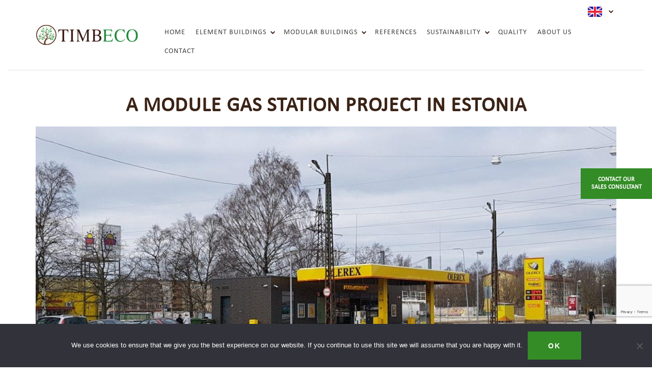

--- FILE ---
content_type: text/html; charset=UTF-8
request_url: https://timbeco.ee/en/portfolio/a-module-gas-station-project-estonia/
body_size: 19016
content:
<!doctype html>
<html lang="en-GB">
	<head>
  <meta charset="utf-8">
  <meta http-equiv="x-ua-compatible" content="ie=edge">
  <meta name="viewport" content="width=device-width, initial-scale=1">
  <link href="https://fonts.googleapis.com/css?family=Playfair+Display:400i&amp;subset=latin-ext" rel="stylesheet">
  <meta name="ahrefs-site-verification" content="705ef0c23cb9a9fb500d17d83a4a6d2f2ee0018d9f4655c111d1e61f43871015">
  <meta name='robots' content='index, follow, max-image-preview:large, max-snippet:-1, max-video-preview:-1' />
	<style>img:is([sizes="auto" i], [sizes^="auto," i]) { contain-intrinsic-size: 3000px 1500px }</style>
	
	<!-- This site is optimized with the Yoast SEO Premium plugin v26.2 (Yoast SEO v26.2) - https://yoast.com/wordpress/plugins/seo/ -->
	<title>A module gas station project in Estonia - Timbeco</title>
	<meta name="description" content="Timbeco Woodhouse OÜ conceived a technical project and produced a 100 m² module gas station service building. The building was constructed in 8 weeks" />
	<link rel="canonical" href="https://timbeco.ee/en/portfolio/a-module-gas-station-project-estonia/" />
	<meta property="og:locale" content="en_GB" />
	<meta property="og:type" content="article" />
	<meta property="og:title" content="A module gas station project in Estonia" />
	<meta property="og:description" content="Multifunctional commercial building with floor space of 870 m2. This is a building with wooden elements, where Timbeco Ehitus OÜ made a turnkey ready solution." />
	<meta property="og:url" content="https://timbeco.ee/en/portfolio/a-module-gas-station-project-estonia/" />
	<meta property="og:site_name" content="Timbeco" />
	<meta property="article:modified_time" content="2022-11-07T16:58:59+00:00" />
	<meta property="og:image" content="https://timbeco.ee/en/wp-content/uploads/sites/7/2018/07/Modular-building-olerex-2018.jpg" />
	<meta property="og:image:width" content="1280" />
	<meta property="og:image:height" content="693" />
	<meta property="og:image:type" content="image/jpeg" />
	<meta name="twitter:card" content="summary_large_image" />
	<script type="application/ld+json" class="yoast-schema-graph">{"@context":"https://schema.org","@graph":[{"@type":"WebPage","@id":"https://timbeco.ee/en/portfolio/a-module-gas-station-project-estonia/","url":"https://timbeco.ee/en/portfolio/a-module-gas-station-project-estonia/","name":"A module gas station project in Estonia - Timbeco","isPartOf":{"@id":"https://timbeco.ee/en/#website"},"primaryImageOfPage":{"@id":"https://timbeco.ee/en/portfolio/a-module-gas-station-project-estonia/#primaryimage"},"image":{"@id":"https://timbeco.ee/en/portfolio/a-module-gas-station-project-estonia/#primaryimage"},"thumbnailUrl":"https://timbeco.ee/en/wp-content/uploads/sites/7/2018/07/Modular-building-olerex-2018.jpg","datePublished":"2018-07-02T16:05:50+00:00","dateModified":"2022-11-07T16:58:59+00:00","description":"Timbeco Woodhouse OÜ conceived a technical project and produced a 100 m² module gas station service building. The building was constructed in 8 weeks","breadcrumb":{"@id":"https://timbeco.ee/en/portfolio/a-module-gas-station-project-estonia/#breadcrumb"},"inLanguage":"en-GB","potentialAction":[{"@type":"ReadAction","target":["https://timbeco.ee/en/portfolio/a-module-gas-station-project-estonia/"]}]},{"@type":"ImageObject","inLanguage":"en-GB","@id":"https://timbeco.ee/en/portfolio/a-module-gas-station-project-estonia/#primaryimage","url":"https://timbeco.ee/en/wp-content/uploads/sites/7/2018/07/Modular-building-olerex-2018.jpg","contentUrl":"https://timbeco.ee/en/wp-content/uploads/sites/7/2018/07/Modular-building-olerex-2018.jpg","width":1280,"height":693,"caption":"Modular building"},{"@type":"BreadcrumbList","@id":"https://timbeco.ee/en/portfolio/a-module-gas-station-project-estonia/#breadcrumb","itemListElement":[{"@type":"ListItem","position":1,"name":"Avaleht","item":"https://timbeco.ee/en/"},{"@type":"ListItem","position":2,"name":"Portfolios","item":"https://timbeco.ee/en/portfolio/"},{"@type":"ListItem","position":3,"name":"A module gas station project in Estonia"}]},{"@type":"WebSite","@id":"https://timbeco.ee/en/#website","url":"https://timbeco.ee/en/","name":"Timbeco","description":"Prefab wooden elements and modular building","publisher":{"@id":"https://timbeco.ee/en/#organization"},"potentialAction":[{"@type":"SearchAction","target":{"@type":"EntryPoint","urlTemplate":"https://timbeco.ee/en/?s={search_term_string}"},"query-input":{"@type":"PropertyValueSpecification","valueRequired":true,"valueName":"search_term_string"}}],"inLanguage":"en-GB"},{"@type":"Organization","@id":"https://timbeco.ee/en/#organization","name":"Timbeco Woodhouse OÜ","url":"https://timbeco.ee/en/","logo":{"@type":"ImageObject","inLanguage":"en-GB","@id":"https://timbeco.ee/en/#/schema/logo/image/","url":"https://timbeco.ee/en/wp-content/uploads/sites/7/2018/03/timbeco-logo.png","contentUrl":"https://timbeco.ee/en/wp-content/uploads/sites/7/2018/03/timbeco-logo.png","width":200,"height":41,"caption":"Timbeco Woodhouse OÜ"},"image":{"@id":"https://timbeco.ee/en/#/schema/logo/image/"}}]}</script>
	<!-- / Yoast SEO Premium plugin. -->


		<!-- This site uses the Google Analytics by MonsterInsights plugin v9.9.0 - Using Analytics tracking - https://www.monsterinsights.com/ -->
							<script src="//www.googletagmanager.com/gtag/js?id=G-RLY73H23W8"  data-cfasync="false" data-wpfc-render="false" type="text/javascript" async></script>
			<script data-cfasync="false" data-wpfc-render="false" type="text/javascript">
				var mi_version = '9.9.0';
				var mi_track_user = true;
				var mi_no_track_reason = '';
								var MonsterInsightsDefaultLocations = {"page_location":"https:\/\/timbeco.ee\/en\/portfolio\/a-module-gas-station-project-estonia\/"};
								if ( typeof MonsterInsightsPrivacyGuardFilter === 'function' ) {
					var MonsterInsightsLocations = (typeof MonsterInsightsExcludeQuery === 'object') ? MonsterInsightsPrivacyGuardFilter( MonsterInsightsExcludeQuery ) : MonsterInsightsPrivacyGuardFilter( MonsterInsightsDefaultLocations );
				} else {
					var MonsterInsightsLocations = (typeof MonsterInsightsExcludeQuery === 'object') ? MonsterInsightsExcludeQuery : MonsterInsightsDefaultLocations;
				}

								var disableStrs = [
										'ga-disable-G-RLY73H23W8',
									];

				/* Function to detect opted out users */
				function __gtagTrackerIsOptedOut() {
					for (var index = 0; index < disableStrs.length; index++) {
						if (document.cookie.indexOf(disableStrs[index] + '=true') > -1) {
							return true;
						}
					}

					return false;
				}

				/* Disable tracking if the opt-out cookie exists. */
				if (__gtagTrackerIsOptedOut()) {
					for (var index = 0; index < disableStrs.length; index++) {
						window[disableStrs[index]] = true;
					}
				}

				/* Opt-out function */
				function __gtagTrackerOptout() {
					for (var index = 0; index < disableStrs.length; index++) {
						document.cookie = disableStrs[index] + '=true; expires=Thu, 31 Dec 2099 23:59:59 UTC; path=/';
						window[disableStrs[index]] = true;
					}
				}

				if ('undefined' === typeof gaOptout) {
					function gaOptout() {
						__gtagTrackerOptout();
					}
				}
								window.dataLayer = window.dataLayer || [];

				window.MonsterInsightsDualTracker = {
					helpers: {},
					trackers: {},
				};
				if (mi_track_user) {
					function __gtagDataLayer() {
						dataLayer.push(arguments);
					}

					function __gtagTracker(type, name, parameters) {
						if (!parameters) {
							parameters = {};
						}

						if (parameters.send_to) {
							__gtagDataLayer.apply(null, arguments);
							return;
						}

						if (type === 'event') {
														parameters.send_to = monsterinsights_frontend.v4_id;
							var hookName = name;
							if (typeof parameters['event_category'] !== 'undefined') {
								hookName = parameters['event_category'] + ':' + name;
							}

							if (typeof MonsterInsightsDualTracker.trackers[hookName] !== 'undefined') {
								MonsterInsightsDualTracker.trackers[hookName](parameters);
							} else {
								__gtagDataLayer('event', name, parameters);
							}
							
						} else {
							__gtagDataLayer.apply(null, arguments);
						}
					}

					__gtagTracker('js', new Date());
					__gtagTracker('set', {
						'developer_id.dZGIzZG': true,
											});
					if ( MonsterInsightsLocations.page_location ) {
						__gtagTracker('set', MonsterInsightsLocations);
					}
										__gtagTracker('config', 'G-RLY73H23W8', {"forceSSL":"true"} );
										window.gtag = __gtagTracker;										(function () {
						/* https://developers.google.com/analytics/devguides/collection/analyticsjs/ */
						/* ga and __gaTracker compatibility shim. */
						var noopfn = function () {
							return null;
						};
						var newtracker = function () {
							return new Tracker();
						};
						var Tracker = function () {
							return null;
						};
						var p = Tracker.prototype;
						p.get = noopfn;
						p.set = noopfn;
						p.send = function () {
							var args = Array.prototype.slice.call(arguments);
							args.unshift('send');
							__gaTracker.apply(null, args);
						};
						var __gaTracker = function () {
							var len = arguments.length;
							if (len === 0) {
								return;
							}
							var f = arguments[len - 1];
							if (typeof f !== 'object' || f === null || typeof f.hitCallback !== 'function') {
								if ('send' === arguments[0]) {
									var hitConverted, hitObject = false, action;
									if ('event' === arguments[1]) {
										if ('undefined' !== typeof arguments[3]) {
											hitObject = {
												'eventAction': arguments[3],
												'eventCategory': arguments[2],
												'eventLabel': arguments[4],
												'value': arguments[5] ? arguments[5] : 1,
											}
										}
									}
									if ('pageview' === arguments[1]) {
										if ('undefined' !== typeof arguments[2]) {
											hitObject = {
												'eventAction': 'page_view',
												'page_path': arguments[2],
											}
										}
									}
									if (typeof arguments[2] === 'object') {
										hitObject = arguments[2];
									}
									if (typeof arguments[5] === 'object') {
										Object.assign(hitObject, arguments[5]);
									}
									if ('undefined' !== typeof arguments[1].hitType) {
										hitObject = arguments[1];
										if ('pageview' === hitObject.hitType) {
											hitObject.eventAction = 'page_view';
										}
									}
									if (hitObject) {
										action = 'timing' === arguments[1].hitType ? 'timing_complete' : hitObject.eventAction;
										hitConverted = mapArgs(hitObject);
										__gtagTracker('event', action, hitConverted);
									}
								}
								return;
							}

							function mapArgs(args) {
								var arg, hit = {};
								var gaMap = {
									'eventCategory': 'event_category',
									'eventAction': 'event_action',
									'eventLabel': 'event_label',
									'eventValue': 'event_value',
									'nonInteraction': 'non_interaction',
									'timingCategory': 'event_category',
									'timingVar': 'name',
									'timingValue': 'value',
									'timingLabel': 'event_label',
									'page': 'page_path',
									'location': 'page_location',
									'title': 'page_title',
									'referrer' : 'page_referrer',
								};
								for (arg in args) {
																		if (!(!args.hasOwnProperty(arg) || !gaMap.hasOwnProperty(arg))) {
										hit[gaMap[arg]] = args[arg];
									} else {
										hit[arg] = args[arg];
									}
								}
								return hit;
							}

							try {
								f.hitCallback();
							} catch (ex) {
							}
						};
						__gaTracker.create = newtracker;
						__gaTracker.getByName = newtracker;
						__gaTracker.getAll = function () {
							return [];
						};
						__gaTracker.remove = noopfn;
						__gaTracker.loaded = true;
						window['__gaTracker'] = __gaTracker;
					})();
									} else {
										console.log("");
					(function () {
						function __gtagTracker() {
							return null;
						}

						window['__gtagTracker'] = __gtagTracker;
						window['gtag'] = __gtagTracker;
					})();
									}
			</script>
			
							<!-- / Google Analytics by MonsterInsights -->
		<script type="text/javascript">
/* <![CDATA[ */
window._wpemojiSettings = {"baseUrl":"https:\/\/s.w.org\/images\/core\/emoji\/16.0.1\/72x72\/","ext":".png","svgUrl":"https:\/\/s.w.org\/images\/core\/emoji\/16.0.1\/svg\/","svgExt":".svg","source":{"concatemoji":"https:\/\/timbeco.ee\/en\/wp-includes\/js\/wp-emoji-release.min.js?ver=6.8.3"}};
/*! This file is auto-generated */
!function(s,n){var o,i,e;function c(e){try{var t={supportTests:e,timestamp:(new Date).valueOf()};sessionStorage.setItem(o,JSON.stringify(t))}catch(e){}}function p(e,t,n){e.clearRect(0,0,e.canvas.width,e.canvas.height),e.fillText(t,0,0);var t=new Uint32Array(e.getImageData(0,0,e.canvas.width,e.canvas.height).data),a=(e.clearRect(0,0,e.canvas.width,e.canvas.height),e.fillText(n,0,0),new Uint32Array(e.getImageData(0,0,e.canvas.width,e.canvas.height).data));return t.every(function(e,t){return e===a[t]})}function u(e,t){e.clearRect(0,0,e.canvas.width,e.canvas.height),e.fillText(t,0,0);for(var n=e.getImageData(16,16,1,1),a=0;a<n.data.length;a++)if(0!==n.data[a])return!1;return!0}function f(e,t,n,a){switch(t){case"flag":return n(e,"\ud83c\udff3\ufe0f\u200d\u26a7\ufe0f","\ud83c\udff3\ufe0f\u200b\u26a7\ufe0f")?!1:!n(e,"\ud83c\udde8\ud83c\uddf6","\ud83c\udde8\u200b\ud83c\uddf6")&&!n(e,"\ud83c\udff4\udb40\udc67\udb40\udc62\udb40\udc65\udb40\udc6e\udb40\udc67\udb40\udc7f","\ud83c\udff4\u200b\udb40\udc67\u200b\udb40\udc62\u200b\udb40\udc65\u200b\udb40\udc6e\u200b\udb40\udc67\u200b\udb40\udc7f");case"emoji":return!a(e,"\ud83e\udedf")}return!1}function g(e,t,n,a){var r="undefined"!=typeof WorkerGlobalScope&&self instanceof WorkerGlobalScope?new OffscreenCanvas(300,150):s.createElement("canvas"),o=r.getContext("2d",{willReadFrequently:!0}),i=(o.textBaseline="top",o.font="600 32px Arial",{});return e.forEach(function(e){i[e]=t(o,e,n,a)}),i}function t(e){var t=s.createElement("script");t.src=e,t.defer=!0,s.head.appendChild(t)}"undefined"!=typeof Promise&&(o="wpEmojiSettingsSupports",i=["flag","emoji"],n.supports={everything:!0,everythingExceptFlag:!0},e=new Promise(function(e){s.addEventListener("DOMContentLoaded",e,{once:!0})}),new Promise(function(t){var n=function(){try{var e=JSON.parse(sessionStorage.getItem(o));if("object"==typeof e&&"number"==typeof e.timestamp&&(new Date).valueOf()<e.timestamp+604800&&"object"==typeof e.supportTests)return e.supportTests}catch(e){}return null}();if(!n){if("undefined"!=typeof Worker&&"undefined"!=typeof OffscreenCanvas&&"undefined"!=typeof URL&&URL.createObjectURL&&"undefined"!=typeof Blob)try{var e="postMessage("+g.toString()+"("+[JSON.stringify(i),f.toString(),p.toString(),u.toString()].join(",")+"));",a=new Blob([e],{type:"text/javascript"}),r=new Worker(URL.createObjectURL(a),{name:"wpTestEmojiSupports"});return void(r.onmessage=function(e){c(n=e.data),r.terminate(),t(n)})}catch(e){}c(n=g(i,f,p,u))}t(n)}).then(function(e){for(var t in e)n.supports[t]=e[t],n.supports.everything=n.supports.everything&&n.supports[t],"flag"!==t&&(n.supports.everythingExceptFlag=n.supports.everythingExceptFlag&&n.supports[t]);n.supports.everythingExceptFlag=n.supports.everythingExceptFlag&&!n.supports.flag,n.DOMReady=!1,n.readyCallback=function(){n.DOMReady=!0}}).then(function(){return e}).then(function(){var e;n.supports.everything||(n.readyCallback(),(e=n.source||{}).concatemoji?t(e.concatemoji):e.wpemoji&&e.twemoji&&(t(e.twemoji),t(e.wpemoji)))}))}((window,document),window._wpemojiSettings);
/* ]]> */
</script>
<link rel='stylesheet' id='sbi_styles-css' href='https://timbeco.ee/en/wp-content/plugins/instagram-feed-pro/css/sbi-styles.min.css?ver=6.4.1' type='text/css' media='all' />
<style id='wp-emoji-styles-inline-css' type='text/css'>

	img.wp-smiley, img.emoji {
		display: inline !important;
		border: none !important;
		box-shadow: none !important;
		height: 1em !important;
		width: 1em !important;
		margin: 0 0.07em !important;
		vertical-align: -0.1em !important;
		background: none !important;
		padding: 0 !important;
	}
</style>
<link rel='stylesheet' id='wp-block-library-css' href='https://timbeco.ee/en/wp-includes/css/dist/block-library/style.min.css?ver=6.8.3' type='text/css' media='all' />
<style id='classic-theme-styles-inline-css' type='text/css'>
/*! This file is auto-generated */
.wp-block-button__link{color:#fff;background-color:#32373c;border-radius:9999px;box-shadow:none;text-decoration:none;padding:calc(.667em + 2px) calc(1.333em + 2px);font-size:1.125em}.wp-block-file__button{background:#32373c;color:#fff;text-decoration:none}
</style>
<style id='safe-svg-svg-icon-style-inline-css' type='text/css'>
.safe-svg-cover{text-align:center}.safe-svg-cover .safe-svg-inside{display:inline-block;max-width:100%}.safe-svg-cover svg{fill:currentColor;height:100%;max-height:100%;max-width:100%;width:100%}

</style>
<style id='global-styles-inline-css' type='text/css'>
:root{--wp--preset--aspect-ratio--square: 1;--wp--preset--aspect-ratio--4-3: 4/3;--wp--preset--aspect-ratio--3-4: 3/4;--wp--preset--aspect-ratio--3-2: 3/2;--wp--preset--aspect-ratio--2-3: 2/3;--wp--preset--aspect-ratio--16-9: 16/9;--wp--preset--aspect-ratio--9-16: 9/16;--wp--preset--color--black: #000000;--wp--preset--color--cyan-bluish-gray: #abb8c3;--wp--preset--color--white: #ffffff;--wp--preset--color--pale-pink: #f78da7;--wp--preset--color--vivid-red: #cf2e2e;--wp--preset--color--luminous-vivid-orange: #ff6900;--wp--preset--color--luminous-vivid-amber: #fcb900;--wp--preset--color--light-green-cyan: #7bdcb5;--wp--preset--color--vivid-green-cyan: #00d084;--wp--preset--color--pale-cyan-blue: #8ed1fc;--wp--preset--color--vivid-cyan-blue: #0693e3;--wp--preset--color--vivid-purple: #9b51e0;--wp--preset--gradient--vivid-cyan-blue-to-vivid-purple: linear-gradient(135deg,rgba(6,147,227,1) 0%,rgb(155,81,224) 100%);--wp--preset--gradient--light-green-cyan-to-vivid-green-cyan: linear-gradient(135deg,rgb(122,220,180) 0%,rgb(0,208,130) 100%);--wp--preset--gradient--luminous-vivid-amber-to-luminous-vivid-orange: linear-gradient(135deg,rgba(252,185,0,1) 0%,rgba(255,105,0,1) 100%);--wp--preset--gradient--luminous-vivid-orange-to-vivid-red: linear-gradient(135deg,rgba(255,105,0,1) 0%,rgb(207,46,46) 100%);--wp--preset--gradient--very-light-gray-to-cyan-bluish-gray: linear-gradient(135deg,rgb(238,238,238) 0%,rgb(169,184,195) 100%);--wp--preset--gradient--cool-to-warm-spectrum: linear-gradient(135deg,rgb(74,234,220) 0%,rgb(151,120,209) 20%,rgb(207,42,186) 40%,rgb(238,44,130) 60%,rgb(251,105,98) 80%,rgb(254,248,76) 100%);--wp--preset--gradient--blush-light-purple: linear-gradient(135deg,rgb(255,206,236) 0%,rgb(152,150,240) 100%);--wp--preset--gradient--blush-bordeaux: linear-gradient(135deg,rgb(254,205,165) 0%,rgb(254,45,45) 50%,rgb(107,0,62) 100%);--wp--preset--gradient--luminous-dusk: linear-gradient(135deg,rgb(255,203,112) 0%,rgb(199,81,192) 50%,rgb(65,88,208) 100%);--wp--preset--gradient--pale-ocean: linear-gradient(135deg,rgb(255,245,203) 0%,rgb(182,227,212) 50%,rgb(51,167,181) 100%);--wp--preset--gradient--electric-grass: linear-gradient(135deg,rgb(202,248,128) 0%,rgb(113,206,126) 100%);--wp--preset--gradient--midnight: linear-gradient(135deg,rgb(2,3,129) 0%,rgb(40,116,252) 100%);--wp--preset--font-size--small: 13px;--wp--preset--font-size--medium: 20px;--wp--preset--font-size--large: 36px;--wp--preset--font-size--x-large: 42px;--wp--preset--spacing--20: 0.44rem;--wp--preset--spacing--30: 0.67rem;--wp--preset--spacing--40: 1rem;--wp--preset--spacing--50: 1.5rem;--wp--preset--spacing--60: 2.25rem;--wp--preset--spacing--70: 3.38rem;--wp--preset--spacing--80: 5.06rem;--wp--preset--shadow--natural: 6px 6px 9px rgba(0, 0, 0, 0.2);--wp--preset--shadow--deep: 12px 12px 50px rgba(0, 0, 0, 0.4);--wp--preset--shadow--sharp: 6px 6px 0px rgba(0, 0, 0, 0.2);--wp--preset--shadow--outlined: 6px 6px 0px -3px rgba(255, 255, 255, 1), 6px 6px rgba(0, 0, 0, 1);--wp--preset--shadow--crisp: 6px 6px 0px rgba(0, 0, 0, 1);}:where(.is-layout-flex){gap: 0.5em;}:where(.is-layout-grid){gap: 0.5em;}body .is-layout-flex{display: flex;}.is-layout-flex{flex-wrap: wrap;align-items: center;}.is-layout-flex > :is(*, div){margin: 0;}body .is-layout-grid{display: grid;}.is-layout-grid > :is(*, div){margin: 0;}:where(.wp-block-columns.is-layout-flex){gap: 2em;}:where(.wp-block-columns.is-layout-grid){gap: 2em;}:where(.wp-block-post-template.is-layout-flex){gap: 1.25em;}:where(.wp-block-post-template.is-layout-grid){gap: 1.25em;}.has-black-color{color: var(--wp--preset--color--black) !important;}.has-cyan-bluish-gray-color{color: var(--wp--preset--color--cyan-bluish-gray) !important;}.has-white-color{color: var(--wp--preset--color--white) !important;}.has-pale-pink-color{color: var(--wp--preset--color--pale-pink) !important;}.has-vivid-red-color{color: var(--wp--preset--color--vivid-red) !important;}.has-luminous-vivid-orange-color{color: var(--wp--preset--color--luminous-vivid-orange) !important;}.has-luminous-vivid-amber-color{color: var(--wp--preset--color--luminous-vivid-amber) !important;}.has-light-green-cyan-color{color: var(--wp--preset--color--light-green-cyan) !important;}.has-vivid-green-cyan-color{color: var(--wp--preset--color--vivid-green-cyan) !important;}.has-pale-cyan-blue-color{color: var(--wp--preset--color--pale-cyan-blue) !important;}.has-vivid-cyan-blue-color{color: var(--wp--preset--color--vivid-cyan-blue) !important;}.has-vivid-purple-color{color: var(--wp--preset--color--vivid-purple) !important;}.has-black-background-color{background-color: var(--wp--preset--color--black) !important;}.has-cyan-bluish-gray-background-color{background-color: var(--wp--preset--color--cyan-bluish-gray) !important;}.has-white-background-color{background-color: var(--wp--preset--color--white) !important;}.has-pale-pink-background-color{background-color: var(--wp--preset--color--pale-pink) !important;}.has-vivid-red-background-color{background-color: var(--wp--preset--color--vivid-red) !important;}.has-luminous-vivid-orange-background-color{background-color: var(--wp--preset--color--luminous-vivid-orange) !important;}.has-luminous-vivid-amber-background-color{background-color: var(--wp--preset--color--luminous-vivid-amber) !important;}.has-light-green-cyan-background-color{background-color: var(--wp--preset--color--light-green-cyan) !important;}.has-vivid-green-cyan-background-color{background-color: var(--wp--preset--color--vivid-green-cyan) !important;}.has-pale-cyan-blue-background-color{background-color: var(--wp--preset--color--pale-cyan-blue) !important;}.has-vivid-cyan-blue-background-color{background-color: var(--wp--preset--color--vivid-cyan-blue) !important;}.has-vivid-purple-background-color{background-color: var(--wp--preset--color--vivid-purple) !important;}.has-black-border-color{border-color: var(--wp--preset--color--black) !important;}.has-cyan-bluish-gray-border-color{border-color: var(--wp--preset--color--cyan-bluish-gray) !important;}.has-white-border-color{border-color: var(--wp--preset--color--white) !important;}.has-pale-pink-border-color{border-color: var(--wp--preset--color--pale-pink) !important;}.has-vivid-red-border-color{border-color: var(--wp--preset--color--vivid-red) !important;}.has-luminous-vivid-orange-border-color{border-color: var(--wp--preset--color--luminous-vivid-orange) !important;}.has-luminous-vivid-amber-border-color{border-color: var(--wp--preset--color--luminous-vivid-amber) !important;}.has-light-green-cyan-border-color{border-color: var(--wp--preset--color--light-green-cyan) !important;}.has-vivid-green-cyan-border-color{border-color: var(--wp--preset--color--vivid-green-cyan) !important;}.has-pale-cyan-blue-border-color{border-color: var(--wp--preset--color--pale-cyan-blue) !important;}.has-vivid-cyan-blue-border-color{border-color: var(--wp--preset--color--vivid-cyan-blue) !important;}.has-vivid-purple-border-color{border-color: var(--wp--preset--color--vivid-purple) !important;}.has-vivid-cyan-blue-to-vivid-purple-gradient-background{background: var(--wp--preset--gradient--vivid-cyan-blue-to-vivid-purple) !important;}.has-light-green-cyan-to-vivid-green-cyan-gradient-background{background: var(--wp--preset--gradient--light-green-cyan-to-vivid-green-cyan) !important;}.has-luminous-vivid-amber-to-luminous-vivid-orange-gradient-background{background: var(--wp--preset--gradient--luminous-vivid-amber-to-luminous-vivid-orange) !important;}.has-luminous-vivid-orange-to-vivid-red-gradient-background{background: var(--wp--preset--gradient--luminous-vivid-orange-to-vivid-red) !important;}.has-very-light-gray-to-cyan-bluish-gray-gradient-background{background: var(--wp--preset--gradient--very-light-gray-to-cyan-bluish-gray) !important;}.has-cool-to-warm-spectrum-gradient-background{background: var(--wp--preset--gradient--cool-to-warm-spectrum) !important;}.has-blush-light-purple-gradient-background{background: var(--wp--preset--gradient--blush-light-purple) !important;}.has-blush-bordeaux-gradient-background{background: var(--wp--preset--gradient--blush-bordeaux) !important;}.has-luminous-dusk-gradient-background{background: var(--wp--preset--gradient--luminous-dusk) !important;}.has-pale-ocean-gradient-background{background: var(--wp--preset--gradient--pale-ocean) !important;}.has-electric-grass-gradient-background{background: var(--wp--preset--gradient--electric-grass) !important;}.has-midnight-gradient-background{background: var(--wp--preset--gradient--midnight) !important;}.has-small-font-size{font-size: var(--wp--preset--font-size--small) !important;}.has-medium-font-size{font-size: var(--wp--preset--font-size--medium) !important;}.has-large-font-size{font-size: var(--wp--preset--font-size--large) !important;}.has-x-large-font-size{font-size: var(--wp--preset--font-size--x-large) !important;}
:where(.wp-block-post-template.is-layout-flex){gap: 1.25em;}:where(.wp-block-post-template.is-layout-grid){gap: 1.25em;}
:where(.wp-block-columns.is-layout-flex){gap: 2em;}:where(.wp-block-columns.is-layout-grid){gap: 2em;}
:root :where(.wp-block-pullquote){font-size: 1.5em;line-height: 1.6;}
</style>
<link rel='stylesheet' id='cookie-notice-front-css' href='https://timbeco.ee/en/wp-content/plugins/cookie-notice/css/front.min.css?ver=2.4.18' type='text/css' media='all' />
<link rel='stylesheet' id='__EPYT__style-css' href='https://timbeco.ee/en/wp-content/plugins/youtube-embed-plus/styles/ytprefs.min.css?ver=14.2.3' type='text/css' media='all' />
<style id='__EPYT__style-inline-css' type='text/css'>

                .epyt-gallery-thumb {
                        width: 33.333%;
                }
                
</style>
<link rel='stylesheet' id='sage/css-css' href='https://timbeco.ee/en/wp-content/themes/timbeco-2018/main.min.css?ver=1728382242' type='text/css' media='all' />
<link rel='stylesheet' id='photoswipe-css-css' href='https://timbeco.ee/en/wp-content/themes/timbeco-2018/assets/photoswipe/photoswipe.min.css?ver=4.1.2' type='text/css' media='all' />
<link rel='stylesheet' id='photoswipe-default-skin-css-css' href='https://timbeco.ee/en/wp-content/themes/timbeco-2018/assets/photoswipe/default-skin/default-skin.min.css?ver=4.1.2' type='text/css' media='all' />
<link rel='stylesheet' id='mdcf7-styles-css' href='https://timbeco.ee/en/wp-content/plugins/cf7-material-design/inc/../addons/css/cf7material-styles.css?ver=6.8.3' type='text/css' media='all' />
<style id='mdcf7-styles-inline-css' type='text/css'>
.wpcf7 .wpcf7-form .input-field label { color: #656769; } .wpcf7-form input:not([type]), .wpcf7-form input[type=text]:not(.browser-default), .wpcf7-form input[type=password]:not(.browser-default), .wpcf7-form input[type=email]:not(.browser-default), .wpcf7-form input[type=url]:not(.browser-default), .wpcf7-form input[type=time]:not(.browser-default), .wpcf7-form input[type=date]:not(.browser-default), .wpcf7-form input[type=datetime]:not(.browser-default), .wpcf7-form input[type=datetime-local]:not(.browser-default), .wpcf7-form input[type=tel]:not(.browser-default), .wpcf7-form input[type=number]:not(.browser-default), .wpcf7-form input[type=search]:not(.browser-default), .wpcf7-form textarea.materialize-textarea { border-bottom: 1px solid #656769; } .wpcf7 .wpcf7-form .input-field input[type=text]:focus + label, .wpcf7-form input:not([type]):focus:not([readonly])+label, .wpcf7-form input[type=text]:not(.browser-default):focus:not([readonly])+label, .wpcf7-form input[type=password]:not(.browser-default):focus:not([readonly])+label, .wpcf7-form input[type=email]:not(.browser-default):focus:not([readonly])+label, .wpcf7-form input[type=url]:not(.browser-default):focus:not([readonly])+label, .wpcf7-form input[type=time]:not(.browser-default):focus:not([readonly])+label, .wpcf7-form input[type=date]:not(.browser-default):focus:not([readonly])+label, .wpcf7-form input[type=datetime]:not(.browser-default):focus:not([readonly])+label, .wpcf7-form input[type=datetime-local]:not(.browser-default):focus:not([readonly])+label, .wpcf7-form input[type=tel]:not(.browser-default):focus:not([readonly])+label, .wpcf7-form input[type=number]:not(.browser-default):focus:not([readonly])+label, .wpcf7-form input[type=search]:not(.browser-default):focus:not([readonly])+label, .wpcf7-form textarea.materialize-textarea:focus:not([readonly])+label, .wpcf7-form .dropdown-content li>a, .wpcf7-form .dropdown-content li>span { color: #338c26; } .wpcf7-form input:not([type]):focus:not([readonly]), .wpcf7-form input[type=text]:not(.browser-default):focus:not([readonly]), .wpcf7-form input[type=password]:not(.browser-default):focus:not([readonly]), .wpcf7-form input[type=email]:not(.browser-default):focus:not([readonly]), .wpcf7-form input[type=url]:not(.browser-default):focus:not([readonly]), .wpcf7-form input[type=time]:not(.browser-default):focus:not([readonly]), .wpcf7-form input[type=date]:not(.browser-default):focus:not([readonly]), .wpcf7-form input[type=datetime]:not(.browser-default):focus:not([readonly]), .wpcf7-form input[type=datetime-local]:not(.browser-default):focus:not([readonly]), .wpcf7-form input[type=tel]:not(.browser-default):focus:not([readonly]), .wpcf7-form input[type=number]:not(.browser-default):focus:not([readonly]), .wpcf7-form input[type=search]:not(.browser-default):focus:not([readonly]), .wpcf7-form textarea.materialize-textarea:focus:not([readonly]) { border-bottom: 1px solid #338c26; box-shadow: 0 1px 0 0 #338c26; } .wpcf7-form .input-field .prefix { color: #000000 } .wpcf7-form .input-field .prefix.active { color: #00BCD4 } .wpcf7-form { background-color: ; } .wpcf7-form input:not([type]), .wpcf7-form input[type=text]:not(.browser-default), .wpcf7-form input[type=password]:not(.browser-default), .wpcf7-form input[type=email]:not(.browser-default), .wpcf7-form input[type=url]:not(.browser-default), .wpcf7-form input[type=time]:not(.browser-default), .wpcf7-form input[type=date]:not(.browser-default), .wpcf7-form input[type=datetime]:not(.browser-default), .wpcf7-form input[type=datetime-local]:not(.browser-default), .wpcf7-form input[type=tel]:not(.browser-default), .wpcf7-form input[type=number]:not(.browser-default), .wpcf7-form input[type=search]:not(.browser-default), .wpcf7-form textarea.materialize-textarea, .wpcf7-form label { color: #656769; } .wpcf7-form .dropdown-content { background-color: #ffffff; } .wpcf7 .wpcf7-form .wpcf7-submit, .wpcf7 .wpcf7-form .btn-large, .wpcf7 .wpcf7-form .btn { background-color: #338c26 !important; } .wpcf7-form input[type=range]+.thumb { background-color: #338c26 !important; } .wpcf7-form input[type=range]::-webkit-slider-thumb { background: #338c26 !important; } .wpcf7-form input[type=range]::-ms-thumb { background: #338c26 !important; } .wpcf7-form input[type=range]::-moz-range-thumb { background: #338c26 !important; } .wpcf7-form .spinner-layer { border-color: #338c26; } .wpcf7-form [type=radio]:checked+label:after, .wpcf7-form [type=radio].with-gap:checked+label:before, .wpcf7-form [type=radio].with-gap:checked+label:after { border: 2px solid #338c26; } .wpcf7-form [type=radio]:checked+label:after, .wpcf7-form [type=radio].with-gap:checked+label:after, .wpcf7-form .switch label input[type=checkbox]:checked+.lever:after { background-color: #338c26; } .wpcf7-form [type=checkbox]:checked+label:before { border-right: 2px solid #338c26; border-bottom: 2px solid #338c26; } .wpcf7 .wpcf7-form [type=checkbox].filled-in:checked+label:after { border: 2px solid #338c26; background-color: #338c26; } .wpcf7 .wpcf7-form .switch label input[type=checkbox]:checked+.lever { background-color: #e0e5ec; } .wpcf7-form .picker__date-display, .wpcf7-form .picker__date-display, .wpcf7-form .clockpicker-canvas line, .wpcf7-form .clockpicker-canvas circle, .wpcf7-form .picker__day--selected, .wpcf7-form .picker__day--selected:hover, .wpcf7-form .picker--focused .picker__day--selected { background-color: #338c26; fill: #338c26; stroke: #338c26; } .wpcf7-form .picker__close, .wpcf7-form .picker__today, .wpcf7-form .picker__day.picker__day--today { color: #338c26; }
</style>
<script type="text/javascript" src="https://timbeco.ee/en/wp-content/plugins/google-analytics-for-wordpress/assets/js/frontend-gtag.js?ver=9.9.0" id="monsterinsights-frontend-script-js" async="async" data-wp-strategy="async"></script>
<script data-cfasync="false" data-wpfc-render="false" type="text/javascript" id='monsterinsights-frontend-script-js-extra'>/* <![CDATA[ */
var monsterinsights_frontend = {"js_events_tracking":"true","download_extensions":"doc,pdf,ppt,zip,xls,docx,pptx,xlsx","inbound_paths":"[]","home_url":"https:\/\/timbeco.ee\/en","hash_tracking":"false","v4_id":"G-RLY73H23W8"};/* ]]> */
</script>
<script type="text/javascript" src="https://timbeco.ee/en/wp-includes/js/jquery/jquery.min.js?ver=3.7.1" id="jquery-core-js"></script>
<script type="text/javascript" src="https://timbeco.ee/en/wp-includes/js/jquery/jquery-migrate.min.js?ver=3.4.1" id="jquery-migrate-js"></script>
<script type="text/javascript" id="__ytprefs__-js-extra">
/* <![CDATA[ */
var _EPYT_ = {"ajaxurl":"https:\/\/timbeco.ee\/en\/wp-admin\/admin-ajax.php","security":"cb5283c1f9","gallery_scrolloffset":"20","eppathtoscripts":"https:\/\/timbeco.ee\/en\/wp-content\/plugins\/youtube-embed-plus\/scripts\/","eppath":"https:\/\/timbeco.ee\/en\/wp-content\/plugins\/youtube-embed-plus\/","epresponsiveselector":"[\"iframe.__youtube_prefs__\"]","epdovol":"1","version":"14.2.3","evselector":"iframe.__youtube_prefs__[src], iframe[src*=\"youtube.com\/embed\/\"], iframe[src*=\"youtube-nocookie.com\/embed\/\"]","ajax_compat":"","maxres_facade":"eager","ytapi_load":"light","pause_others":"","stopMobileBuffer":"1","facade_mode":"","not_live_on_channel":""};
/* ]]> */
</script>
<script type="text/javascript" src="https://timbeco.ee/en/wp-content/plugins/youtube-embed-plus/scripts/ytprefs.min.js?ver=14.2.3" id="__ytprefs__-js"></script>
<link rel="https://api.w.org/" href="https://timbeco.ee/en/wp-json/" /><link rel="EditURI" type="application/rsd+xml" title="RSD" href="https://timbeco.ee/en/xmlrpc.php?rsd" />
<meta name="generator" content="WordPress 6.8.3" />
<link rel='shortlink' href='https://timbeco.ee/en/?p=3259' />
<link rel="alternate" title="oEmbed (JSON)" type="application/json+oembed" href="https://timbeco.ee/en/wp-json/oembed/1.0/embed?url=https%3A%2F%2Ftimbeco.ee%2Fen%2Fportfolio%2Fa-module-gas-station-project-estonia%2F" />
<link rel="alternate" title="oEmbed (XML)" type="text/xml+oembed" href="https://timbeco.ee/en/wp-json/oembed/1.0/embed?url=https%3A%2F%2Ftimbeco.ee%2Fen%2Fportfolio%2Fa-module-gas-station-project-estonia%2F&#038;format=xml" />
		<script type="text/javascript">
				(function(c,l,a,r,i,t,y){
					c[a]=c[a]||function(){(c[a].q=c[a].q||[]).push(arguments)};t=l.createElement(r);t.async=1;
					t.src="https://www.clarity.ms/tag/"+i+"?ref=wordpress";y=l.getElementsByTagName(r)[0];y.parentNode.insertBefore(t,y);
				})(window, document, "clarity", "script", "pfaiwb90es");
		</script>
		<meta name="generator" content="Powered by Slider Revolution 6.7.21 - responsive, Mobile-Friendly Slider Plugin for WordPress with comfortable drag and drop interface." />
<link rel="icon" href="https://timbeco.ee/en/wp-content/uploads/sites/7/2018/06/Site-Icon-se-kodulehel-150x150.png" sizes="32x32" />
<link rel="icon" href="https://timbeco.ee/en/wp-content/uploads/sites/7/2018/06/Site-Icon-se-kodulehel-300x300.png" sizes="192x192" />
<link rel="apple-touch-icon" href="https://timbeco.ee/en/wp-content/uploads/sites/7/2018/06/Site-Icon-se-kodulehel-300x300.png" />
<meta name="msapplication-TileImage" content="https://timbeco.ee/en/wp-content/uploads/sites/7/2018/06/Site-Icon-se-kodulehel-300x300.png" />
<script>function setREVStartSize(e){
			//window.requestAnimationFrame(function() {
				window.RSIW = window.RSIW===undefined ? window.innerWidth : window.RSIW;
				window.RSIH = window.RSIH===undefined ? window.innerHeight : window.RSIH;
				try {
					var pw = document.getElementById(e.c).parentNode.offsetWidth,
						newh;
					pw = pw===0 || isNaN(pw) || (e.l=="fullwidth" || e.layout=="fullwidth") ? window.RSIW : pw;
					e.tabw = e.tabw===undefined ? 0 : parseInt(e.tabw);
					e.thumbw = e.thumbw===undefined ? 0 : parseInt(e.thumbw);
					e.tabh = e.tabh===undefined ? 0 : parseInt(e.tabh);
					e.thumbh = e.thumbh===undefined ? 0 : parseInt(e.thumbh);
					e.tabhide = e.tabhide===undefined ? 0 : parseInt(e.tabhide);
					e.thumbhide = e.thumbhide===undefined ? 0 : parseInt(e.thumbhide);
					e.mh = e.mh===undefined || e.mh=="" || e.mh==="auto" ? 0 : parseInt(e.mh,0);
					if(e.layout==="fullscreen" || e.l==="fullscreen")
						newh = Math.max(e.mh,window.RSIH);
					else{
						e.gw = Array.isArray(e.gw) ? e.gw : [e.gw];
						for (var i in e.rl) if (e.gw[i]===undefined || e.gw[i]===0) e.gw[i] = e.gw[i-1];
						e.gh = e.el===undefined || e.el==="" || (Array.isArray(e.el) && e.el.length==0)? e.gh : e.el;
						e.gh = Array.isArray(e.gh) ? e.gh : [e.gh];
						for (var i in e.rl) if (e.gh[i]===undefined || e.gh[i]===0) e.gh[i] = e.gh[i-1];
											
						var nl = new Array(e.rl.length),
							ix = 0,
							sl;
						e.tabw = e.tabhide>=pw ? 0 : e.tabw;
						e.thumbw = e.thumbhide>=pw ? 0 : e.thumbw;
						e.tabh = e.tabhide>=pw ? 0 : e.tabh;
						e.thumbh = e.thumbhide>=pw ? 0 : e.thumbh;
						for (var i in e.rl) nl[i] = e.rl[i]<window.RSIW ? 0 : e.rl[i];
						sl = nl[0];
						for (var i in nl) if (sl>nl[i] && nl[i]>0) { sl = nl[i]; ix=i;}
						var m = pw>(e.gw[ix]+e.tabw+e.thumbw) ? 1 : (pw-(e.tabw+e.thumbw)) / (e.gw[ix]);
						newh =  (e.gh[ix] * m) + (e.tabh + e.thumbh);
					}
					var el = document.getElementById(e.c);
					if (el!==null && el) el.style.height = newh+"px";
					el = document.getElementById(e.c+"_wrapper");
					if (el!==null && el) {
						el.style.height = newh+"px";
						el.style.display = "block";
					}
				} catch(e){
					console.log("Failure at Presize of Slider:" + e)
				}
			//});
		  };</script>
		<style type="text/css" id="wp-custom-css">
			.grecaptcha-badge {
	bottom: 100px!important;
}

html body {
    --cff_main_slider_color: #24641b;
}

body .cp_cff_box #fbuilder .ui-slider-handle {
	background: #24641b;
}

body .cp_cff_box #fbuilder .fform h2 {
	margin-bottom: 20px;
}

body .cp_cff_box #fbuilder .top_aligned .fields>label {
	color: #656769;
}

.cff-yearly-profit-field input {
	color: #24641b;
	font-weight: 700;
}		</style>
		<style id="kirki-inline-styles"></style></head>
	<body class="wp-singular portfolio-template-default single single-portfolio postid-3259 wp-custom-logo wp-theme-timbeco-2018 cookies-not-set a-module-gas-station-project-estonia sidebar-primary">
		<!--[if IE]>
			<div class="alert alert-warning">
				You are using an <strong>outdated</strong> browser. Please <a href="http://browsehappy.com/">upgrade your browser</a> to improve your experience.			</div>
		<![endif]-->
		<header class="banner site-header">
	<div class="container navbar navbar-expand-md navbar-light">
		<a class="brand navbar-brand" href="https://timbeco.ee/en/">
			<img width="200" height="41" src="https://timbeco.ee/en/wp-content/uploads/sites/7/2018/03/timbeco-logo.png" class="attachment-full size-full" alt="Timbeco" decoding="async" />		</a>
		<div class="col p-0">
			<div class="text-right">
				<button class="btn active-language" data-toggle="modal" data-target="#language-modal">
										<img src="https://timbeco.ee/en/wp-content/themes/timbeco-2018/img/flags/gb.png"
						srcset="https://timbeco.ee/en/wp-content/themes/timbeco-2018/img/flags/gb@2x.png 2x, https://timbeco.ee/en/wp-content/themes/timbeco-2018/img/flags/gb@3x.png 3x"
						width="28"
				 		height="20"
				 		alt="gb">
				 	<span class="sr-only">active language</span>
				 	<span class="icon icon-arrow-down"></span>
				</button>
				<button class="navbar-toggler nav-primary-toggler collapsed" type="button" data-toggle-a="collapse" data-target-a="#nav-primary" aria-controls="nav-primary" aria-expanded="false" aria-label="Toggle navigation">
					<span></span>
					<span></span>
					<span></span>
				</button>
			</div>
			<nav id="nav-primary" class="nav-primary ">
				<div class="d-md-flex justify-content-md-end">
					<div class="menu-main-menu-container"><ul id="menu-main-menu" class="nav"><li id="menu-item-2554" class="menu-item menu-item-type-custom menu-item-object-custom menu-item-home menu-item-2554"><a href="https://timbeco.ee/en"><span class="toggle-submenu"><span class="plus">+</span><span class="minus">&ndash;</span></span>Home</a></li>
<li id="menu-item-6759" class="menu-item menu-item-type-post_type menu-item-object-page menu-item-has-children menu-item-6759"><a href="https://timbeco.ee/en/products/element-houses/"><span class="toggle-submenu"><span class="plus">+</span><span class="minus">&ndash;</span></span>ELEMENT BUILDINGS</a>
<ul class="sub-menu">
	<li id="menu-item-6823" class="menu-item menu-item-type-post_type menu-item-object-page menu-item-6823"><a href="https://timbeco.ee/en/facade-elements/"><span class="toggle-submenu"><span class="plus">+</span><span class="minus">&ndash;</span></span>Facade elements</a></li>
	<li id="menu-item-5623" class="menu-item menu-item-type-post_type menu-item-object-page menu-item-5623"><a href="https://timbeco.ee/en/products/circular-renovation/"><span class="toggle-submenu"><span class="plus">+</span><span class="minus">&ndash;</span></span>Renovation panels</a></li>
	<li id="menu-item-6807" class="menu-item menu-item-type-post_type menu-item-object-page menu-item-6807"><a href="https://timbeco.ee/en/element-houses-technical/"><span class="toggle-submenu"><span class="plus">+</span><span class="minus">&ndash;</span></span>TECHNICAL</a></li>
</ul>
</li>
<li id="menu-item-6770" class="menu-item menu-item-type-post_type menu-item-object-page menu-item-has-children menu-item-6770"><a href="https://timbeco.ee/en/products/modular-building/"><span class="toggle-submenu"><span class="plus">+</span><span class="minus">&ndash;</span></span>MODULAR BUILDINGS</a>
<ul class="sub-menu">
	<li id="menu-item-5878" class="menu-item menu-item-type-post_type menu-item-object-page menu-item-5878"><a href="https://timbeco.ee/en/timbeco-x/"><span class="toggle-submenu"><span class="plus">+</span><span class="minus">&ndash;</span></span>X</a></li>
	<li id="menu-item-5987" class="menu-item menu-item-type-post_type menu-item-object-page menu-item-5987"><a href="https://timbeco.ee/en/living/"><span class="toggle-submenu"><span class="plus">+</span><span class="minus">&ndash;</span></span>LIVING</a></li>
	<li id="menu-item-6049" class="menu-item menu-item-type-post_type menu-item-object-page menu-item-6049"><a href="https://timbeco.ee/en/flex/"><span class="toggle-submenu"><span class="plus">+</span><span class="minus">&ndash;</span></span>FLEX</a></li>
	<li id="menu-item-6033" class="menu-item menu-item-type-post_type menu-item-object-page menu-item-6033"><a href="https://timbeco.ee/en/link/"><span class="toggle-submenu"><span class="plus">+</span><span class="minus">&ndash;</span></span>LINK</a></li>
</ul>
</li>
<li id="menu-item-48" class="menu-item menu-item-type-post_type menu-item-object-page menu-item-48"><a href="https://timbeco.ee/en/references/"><span class="toggle-submenu"><span class="plus">+</span><span class="minus">&ndash;</span></span>References</a></li>
<li id="menu-item-4965" class="menu-item menu-item-type-post_type menu-item-object-page menu-item-has-children menu-item-4965"><a href="https://timbeco.ee/en/sustainability/"><span class="toggle-submenu"><span class="plus">+</span><span class="minus">&ndash;</span></span>Sustainability</a>
<ul class="sub-menu">
	<li id="menu-item-6955" class="menu-item menu-item-type-post_type menu-item-object-page menu-item-6955"><a href="https://timbeco.ee/en/esg-report/"><span class="toggle-submenu"><span class="plus">+</span><span class="minus">&ndash;</span></span>Esg report</a></li>
</ul>
</li>
<li id="menu-item-6588" class="menu-item menu-item-type-post_type menu-item-object-page menu-item-6588"><a href="https://timbeco.ee/en/quality/"><span class="toggle-submenu"><span class="plus">+</span><span class="minus">&ndash;</span></span>Quality</a></li>
<li id="menu-item-47" class="menu-item menu-item-type-post_type menu-item-object-page menu-item-47"><a href="https://timbeco.ee/en/about-the-company/"><span class="toggle-submenu"><span class="plus">+</span><span class="minus">&ndash;</span></span>About us</a></li>
<li id="menu-item-45" class="menu-item menu-item-type-post_type menu-item-object-page menu-item-45"><a href="https://timbeco.ee/en/contact/"><span class="toggle-submenu"><span class="plus">+</span><span class="minus">&ndash;</span></span>CONTACT</a></li>
</ul></div>				</div>
			</nav>
		</div>
	</div>
</header>
	<div class="is-fixed side-cta">
		<a id="side-cta-link" href="https://timbeco.ee/uk/contact/" class="btn btn-primary" data-fallback-link="https://timbeco.ee/en/https://timbeco.ee/uk/contact/">contact our sales consultant</a>
	</div>
		<div class="wrap" role="document">
			<div class="content">
																	<main class="main">
					<div class="container-fluid mb-40 separator-below-header">
	<hr>
</div>
	<article class="post-3259 portfolio type-portfolio status-publish has-post-thumbnail hentry filter-commercial filter-modular-buildings">

		<div class="container solo-title page-element mb-20 text-center">
	<h1 class="solo-title">
		A module gas station project in Estonia	</h1>
</div>		<div class="container page-element mb-40">
	<a href="https://timbeco.ee/en/wp-content/uploads/sites/7/2018/07/Modular-building-olerex-2018.jpg" class="open-single-image single-image-block d-block mb-0" data-width="1280" data-height="693">
		<img width="1140" height="617" src="https://timbeco.ee/en/wp-content/uploads/sites/7/2018/07/Modular-building-olerex-2018-1140x617.jpg" class="img-fluid" alt="Modular building" decoding="async" fetchpriority="high" srcset="https://timbeco.ee/en/wp-content/uploads/sites/7/2018/07/Modular-building-olerex-2018-1140x617.jpg 1140w, https://timbeco.ee/en/wp-content/uploads/sites/7/2018/07/Modular-building-olerex-2018-300x162.jpg 300w, https://timbeco.ee/en/wp-content/uploads/sites/7/2018/07/Modular-building-olerex-2018-750x406.jpg 750w, https://timbeco.ee/en/wp-content/uploads/sites/7/2018/07/Modular-building-olerex-2018-555x300.jpg 555w, https://timbeco.ee/en/wp-content/uploads/sites/7/2018/07/Modular-building-olerex-2018.jpg 1280w" sizes="(max-width: 1140px) 100vw, 1140px" />	</a>
</div>
		<div class="container textblock-centered page-element">
								<p><strong>BACKGROUND INFORMATION</strong><br />
Timbeco Woodhouse OÜ conceived a technical project and produced a 100 m² module gas station service building. The building was constructed in 8 weeks and it was prefabricated in the factory in the extent of 99%. All interior, specialised, and facade works were completed in the factory. All furniture and cooling equipment were installed prior to delivering the module.</p>
<p><strong>Location:</strong> Tallinn, Estonia<br />
<strong>Building type:</strong> Module building<br />
<strong>Floor surface area:</strong> 100 m²<br />
<strong>Weight of the building in transportation:</strong> 40,000 kg<br />
<strong>Duration of the construction of the module building:</strong> 8 weeks<br />
<strong>The client’s order: </strong>fully finished solution</p>
<p><strong>TECHNICAL SOLUTION</strong><br />
The technical solution was developed by the designers of Timbeco according to the architectural solution and the requirements for the layout provided by the contracting entity<br />
The building was designed on a metal frame base to make it portable. Panels on a timber structure were used for the walls and ceiling panels. Floor-to-ceiling windows and a door module were installed in the factory. Composite panels predetermined by the client were used as the facade solution.</p>
<p><a href="https://timbeco.ee/uk/wp-content/uploads/sites/7/2018/07/Modular-Timbeco.png"><img loading="lazy" decoding="async" class="alignnone wp-image-3261" src="https://timbeco.ee/uk/wp-content/uploads/sites/7/2018/07/Modular-Timbeco-300x191.png" alt="module gas station " width="657" height="418" srcset="https://timbeco.ee/en/wp-content/uploads/sites/7/2018/07/Modular-Timbeco-300x191.png 300w, https://timbeco.ee/en/wp-content/uploads/sites/7/2018/07/Modular-Timbeco-555x353.png 555w, https://timbeco.ee/en/wp-content/uploads/sites/7/2018/07/Modular-Timbeco.png 653w" sizes="auto, (max-width: 657px) 100vw, 657px" /></a></p>
<p>Bitumen roofing was installed in the factory. All ventilation devices were installed and required penetrations were made in the factory.<br />
Veneer panels of a light-shade timber pattern and timber suspended ceiling panels were used in the interior design as a predetermined solution. Grey ceramic tiles were installed on the floor.</p>
<p><strong>Tõnis Vaiksaar</strong><br />
<em>Sales Manager</em><br />
The project surprisingly proceeded as expected and both the contracting entity and Timbeco were satisfied.<br />
Even though the design process of the load-bearing structures was more complicated than planned, the construction works were organised very smoothly and in good cooperation with the client. The greatest challenge was designing a sufficiently rigid base frame that would meet the requirements of the client regarding the height from the ground and would ensure safe delivery of the glass facade.</p>
<p><strong>CHALLENGES</strong><br />
The greatest challenges for the design team were related to the above-the-average dimensions of the gas station and ensuring its transportability. Thus, the metal frame base was designed for the building to ensure its sufficient rigidity and portability.<br />
The extremely short installation period, which caused minimum interruptions for the main business of the contracting entity (the gas station store). Thus, all special parts and technical installations were 99% prefabricated to prevent any stoppages in serving the customers visiting the gas station.</p>
<p><strong>TRANSPORTATION AND LIFTING</strong><br />
The services of a company involved in special transportation projects were used for transporting the gas station module. Hydraulic jacking equipment was used to lift the module to a height at which a truck was able to drive under the module and the module was loaded on a truck. Since the dimensions of the cargo exceeded the maximum dimensions permitted for standard cargo, the module had to be transported at night. On the site, two cranes were used to lift the module to its designated location. The entire lifting operation took less than three hours and the gas station store was opened less than 36 hours after the installation of the module.</p>
			</div>	<div class="container page-element p-0 mb-40">
		<div class="embed-responsive embed-responsive-16by9">
			<iframe title="Modular building transport and lifting at night in Tallinn." width="750" height="422" src="https://www.youtube.com/embed/PiNB0GJXFOg?start=1&feature=oembed" frameborder="0" allow="accelerometer; autoplay; clipboard-write; encrypted-media; gyroscope; picture-in-picture; web-share" referrerpolicy="strict-origin-when-cross-origin" allowfullscreen></iframe>		</div>
	</div>

										
						
	<div class="container page-element mb-40">
	<hr class="horisontal-line">
</div>	<div class="container solo-title page-element mb-40 text-center">
	<h2 class="solo-title not-uppercase">
		Location	</h2>
</div>
	<div class="container content-map page-element mb-60">
		<div class="content-google-map h-420" data-lat="59.44377160000001" data-lng="24.703428799999983"></div>
	</div>

	</article>


	<div class="container page-element mb-40">
	<hr class="horisontal-line">
</div>	<div class="container solo-title page-element mb-40 text-center">
	<h2 class="solo-title not-uppercase">
		View others	</h2>
</div>
	<div class="container-fluid articles page-element mb-0">
		<div class="container">
							<div class="row list-item mb-50">
					<div class="col-md-6 order-md-1">
						<img width="555" height="270" src="https://timbeco.ee/en/wp-content/uploads/sites/7/2025/07/Saku-sepa-1-555x270.jpg" class="img-fluid" alt="" decoding="async" loading="lazy" />					</div>
					<div class="col-md-6">
						<div class="inner-padding">
							<h2 class="mb-20 not-uppercase">Wooden element apartment building in Saku, Estonia</h2>
							<p>Timbeco designed, manufactured and installed wooden element apartment buildings in Estonia. The apartment buildings were built on a turnkey basis.</p>
							<a href="https://timbeco.ee/en/portfolio/saku-apartment-building-small/" class="btn btn-primary btn-md">view more</a>
						</div>
					</div>
				</div>
							<div class="row list-item mb-50">
					<div class="col-md-6">
						<img width="555" height="270" src="https://timbeco.ee/en/wp-content/uploads/sites/7/2025/05/Nesna1-555x270.jpg" class="img-fluid" alt="" decoding="async" loading="lazy" />					</div>
					<div class="col-md-6">
						<div class="inner-padding">
							<h2 class="mb-20 not-uppercase">Modular apartment building in Nesna, Norway</h2>
							<p>Timbeco erected  two-storey modular apartment buildings in Nesna, Norway. Apartment sizes: 32.4 - 66.6 m2</p>
							<a href="https://timbeco.ee/en/portfolio/modular-building-nesna/" class="btn btn-primary btn-md">view more</a>
						</div>
					</div>
				</div>
					</div>
	</div>

	<div class="container page-element mb-60">
	<hr class="horisontal-line">
</div>	<div class="container narrow page-element mb-50">
	<div class="text-center">
		<a href="https://timbeco.ee/en/portfolio/" class="btn btn-primary btn-md">View all references</a>
		<br>
		<a href="#footer-contact-section" class="btn btn-link">Or contact our consultants</a>
	</div>
</div>

	<div class="container keyfacts horisontal page-element">
		<div class="image-bg" style="background-image: url(https://timbeco.ee/uk/wp-content/uploads/sites/7/2018/03/keyfacts-horisontal-bg-resized.jpg )">
			<div class="d-flex flex-column flex-xl-row justify-content-center items-wrap">
									<figure class="keyfact d-flex align-items-center">
												<figcaption>We have built over 2500 wooden houses in 25 countries</figcaption>
					</figure>
									<figure class="keyfact d-flex align-items-center">
												<figcaption>Sales consultants are all engineers</figcaption>
					</figure>
									<figure class="keyfact d-flex align-items-center">
												<figcaption>Our team has 12 designers</figcaption>
					</figure>
							</div>
		</div>
	</div>
	<div class="container gallery-logos page-element">
		<div class="d-none d-md-flex justify-content-center align-items-center flex-wrap">
							<a href="" target="_blank">
									</a>
							<a href="" target="_blank">
									</a>
					</div>
		<div class="d-md-none">
			<div class="carousel slide" data-ride="carousel" id="bs-logo-carousel-1">
				<div class="carousel-inner">
																<div class="carousel-item active">
							<a href="" class="d-flex flex-column justify-content-center align-items-center" target="_blank">
															</a>
						</div>
											<div class="carousel-item">
							<a href="" class="d-flex flex-column justify-content-center align-items-center" target="_blank">
															</a>
						</div>
									</div>
				<a class="carousel-control-prev" href="#bs-logo-carousel-1" role="button" data-slide="prev">
					<span class="carousel-control-prev-icon" aria-hidden="true"></span>
					<span class="sr-only">Previous</span>
				</a>
				<a class="carousel-control-next" href="#bs-logo-carousel-1" role="button" data-slide="next">
					<span class="carousel-control-next-icon" aria-hidden="true"></span>
					<span class="sr-only">Next</span>
				</a>
			</div>
		</div>
	</div>
<div id="footer-contact-section" class="container contact page-element text-center top-separator">
	<h2 class="element-title">Contact</h2>
	<p class="contact-intro">If you have questions, write to us or call +372 50 97 776</p>
	<div class="row justify-content-center">
		<div class="contact-col d-flex justify-content-end">
			<div class="contact-person">
									<img width="263" height="220" src="https://timbeco.ee/en/wp-content/uploads/sites/7/2024/02/cropped-Rauni.jpg" class="contact-image img-fluid" alt="Rauni" decoding="async" loading="lazy" />								<div class="contact-title">
					<div class="contact-name">Rauno Nõmmiko</div>
					<div class="contact-job">Sales manager</div>
				</div>
									<div class="contact-email">
						<a href="mailto:&#x73;a&#x6c;&#101;s&#x40;&#116;&#x69;&#x6d;b&#x65;&#99;o&#x2e;&#101;&#x65;">&#x73;a&#x6c;&#101;s&#x40;&#116;&#x69;&#x6d;b&#x65;&#99;o&#x2e;&#101;&#x65;</a>
					</div>
													<div class="contact-phone">
						<a href="tel:+3725097776">+372 50 97 776</a>
					</div>
							</div>
		</div>
		<div class="contact-col">
			<div class="contact-form text-left">
									
<div class="wpcf7 no-js" id="wpcf7-f2548-o1" lang="en-GB" dir="ltr">
<div class="screen-reader-response"><p role="status" aria-live="polite" aria-atomic="true"></p> <ul></ul></div>
<form action="/en/portfolio/a-module-gas-station-project-estonia/#wpcf7-f2548-o1" method="post" class="wpcf7-form init" aria-label="Contact form" novalidate="novalidate" data-status="init">
<div style="display: none;">
<input type="hidden" name="_wpcf7" value="2548" />
<input type="hidden" name="_wpcf7_version" value="5.9.8" />
<input type="hidden" name="_wpcf7_locale" value="en_GB" />
<input type="hidden" name="_wpcf7_unit_tag" value="wpcf7-f2548-o1" />
<input type="hidden" name="_wpcf7_container_post" value="0" />
<input type="hidden" name="_wpcf7_posted_data_hash" value="" />
<input type="hidden" name="_wpcf7_recaptcha_response" value="" />
</div>
<p><label for="cf7-your-email">Your e-mail</label><br />
<span class="wpcf7-form-control-wrap" data-name="your-email"><input size="40" maxlength="400" class="wpcf7-form-control wpcf7-email wpcf7-validates-as-required wpcf7-text wpcf7-validates-as-email validate" id="cf7-your-email" aria-required="true" aria-invalid="false" value="" type="email" name="your-email" /></span>
</p>
<p><span id="wpcf7-691d6abd219ae-wrapper" class="wpcf7-form-control-wrap honeypot-685-wrap" style="display:none !important; visibility:hidden !important;"><label for="wpcf7-691d6abd219ae-field" class="hp-message">Please leave this field empty.</label><input id="wpcf7-691d6abd219ae-field"  class="wpcf7-form-control wpcf7-text" type="text" name="honeypot-685" value="" size="40" tabindex="-1" autocomplete="new-password" /></span>
</p>
<p><label for="cf7-your-message">Your message</label><br />
<span class="wpcf7-form-control-wrap" data-name="your-message"><textarea cols="40" rows="10" maxlength="2000" class="wpcf7-form-control wpcf7-textarea" id="cf7-your-message" aria-invalid="false" name="your-message"></textarea></span>
</p>

<p><input class="wpcf7-form-control wpcf7-submit has-spinner" type="submit" value="Send" />
</p><div class="wpcf7-response-output" aria-hidden="true"></div>
</form>
</div>
							</div>
		</div>
	</div>
</div>				</main><!-- /.main -->
									<!-- <aside class="sidebar"> -->
											<!-- </aside> -->
					<!-- /.sidebar -->
							</div><!-- /.content -->
		</div><!-- /.wrap -->
		<footer class="site-footer content-info">
	<div class="container">
		<div class="row">
			<div class="col-sm-6 col-xl-3">
				<section class="widget nav_menu-5 widget_nav_menu"><h3>About us</h3><div class="menu-footer-col-1-container"><ul id="menu-footer-col-1" class="menu"><li id="menu-item-6662" class="menu-item menu-item-type-post_type menu-item-object-page menu-item-6662"><a href="https://timbeco.ee/en/about-the-company/">Our story</a></li>
</ul></div></section>			</div>

			<div class="col-sm-6 col-xl-3">
				<section class="widget nav_menu-6 widget_nav_menu"><h3>Products</h3><div class="menu-footer-col-2-container"><ul id="menu-footer-col-2" class="menu"><li id="menu-item-6666" class="menu-item menu-item-type-post_type menu-item-object-page menu-item-6666"><a href="https://timbeco.ee/en/timbeco-x/">Timbeco X</a></li>
<li id="menu-item-6667" class="menu-item menu-item-type-post_type menu-item-object-page menu-item-6667"><a href="https://timbeco.ee/en/living/">Timbeco LIVING</a></li>
<li id="menu-item-6668" class="menu-item menu-item-type-post_type menu-item-object-page menu-item-6668"><a href="https://timbeco.ee/en/flex/">Timbeco FLEX</a></li>
<li id="menu-item-6669" class="menu-item menu-item-type-post_type menu-item-object-page menu-item-6669"><a href="https://timbeco.ee/en/link/">Timbeco LINK</a></li>
</ul></div></section>			</div>

			<div class="col-sm-6 col-xl-3">
				<section class="widget nav_menu-7 widget_nav_menu"><h3>Sustainability</h3><div class="menu-footer-col-3-container"><ul id="menu-footer-col-3" class="menu"><li id="menu-item-6674" class="menu-item menu-item-type-post_type menu-item-object-page menu-item-6674"><a href="https://timbeco.ee/en/sustainability/">Sustainability</a></li>
<li id="menu-item-6956" class="menu-item menu-item-type-post_type menu-item-object-page menu-item-6956"><a href="https://timbeco.ee/en/esg-report/">Esg report</a></li>
<li id="menu-item-6671" class="menu-item menu-item-type-post_type menu-item-object-page menu-item-6671"><a href="https://timbeco.ee/en/quality/">Quality</a></li>
</ul></div></section>			</div>

			<div class="col-sm-6 col-xl-3">
				<section class="widget nav_menu-8 widget_nav_menu"><h3>Contact</h3><div class="menu-footer-col-4-container"><ul id="menu-footer-col-4" class="menu"><li id="menu-item-4946" class="menu-item menu-item-type-post_type menu-item-object-page menu-item-4946"><a href="https://timbeco.ee/en/contact/">Our people</a></li>
</ul></div></section>			</div>
		</div>
		<div class="social-icons">
			<div class="links">
									<a href="https://www.facebook.com/Timbeco/" class="link-facebook"><img src="https://timbeco.ee/en/wp-content/themes/timbeco-2018/img/svg/facebook.svg" alt="facebook"></a>
													<a href="https://www.linkedin.com/company/timbeco-woodhouse/" class="link-linkedin"><img src="https://timbeco.ee/en/wp-content/themes/timbeco-2018/img/svg/linked-in.svg" alt="linkedin"></a>
													<a href="https://www.youtube.com/user/TimbecoWoodhouse" class="link-youtube"><img src="https://timbeco.ee/en/wp-content/themes/timbeco-2018/img/svg/youtube.svg" alt="youtube"></a>
											</div>
			<span class="copyright">Timbeco Woodhouse Copyright 2024</span>
		</div>
	</div>
	<a href="https://marketingsharks.ee/kodulehe-tegemine/" target="_blank" rel="noopener" class="msharks-logo" title="kodulehe tegemine" style="right: 100px;"><img src="https://timbeco.ee/en/wp-content/themes/timbeco-2018/marketingsharks-grey-big-01.svg" alt="marketing sharks" style="width: 100px; height: auto;"></a>
</footer>

<!-- Root element of PhotoSwipe. Must have class pswp. -->
<div class="pswp" tabindex="-1" role="dialog" aria-hidden="true">

    <!-- Background of PhotoSwipe.
         It's a separate element as animating opacity is faster than rgba(). -->
    <div class="pswp__bg"></div>

    <!-- Slides wrapper with overflow:hidden. -->
    <div class="pswp__scroll-wrap">

        <!-- Container that holds slides.
            PhotoSwipe keeps only 3 of them in the DOM to save memory.
            Don't modify these 3 pswp__item elements, data is added later on. -->
        <div class="pswp__container">
            <div class="pswp__item"></div>
            <div class="pswp__item"></div>
            <div class="pswp__item"></div>
        </div>

        <!-- Default (PhotoSwipeUI_Default) interface on top of sliding area. Can be changed. -->
        <div class="pswp__ui pswp__ui--hidden">

            <div class="pswp__top-bar">

                <!--  Controls are self-explanatory. Order can be changed. -->

                <div class="pswp__counter"></div>

                <button class="pswp__button pswp__button--close" title="Close (Esc)"></button>

                <button class="pswp__button pswp__button--share" title="Share"></button>

                <button class="pswp__button pswp__button--fs" title="Toggle fullscreen"></button>

                <button class="pswp__button pswp__button--zoom" title="Zoom in/out"></button>

                <!-- Preloader demo http://codepen.io/dimsemenov/pen/yyBWoR -->
                <!-- element will get class pswp__preloader--active when preloader is running -->
                <div class="pswp__preloader">
                    <div class="pswp__preloader__icn">
                      <div class="pswp__preloader__cut">
                        <div class="pswp__preloader__donut"></div>
                      </div>
                    </div>
                </div>
            </div>

            <div class="pswp__share-modal pswp__share-modal--hidden pswp__single-tap">
                <div class="pswp__share-tooltip"></div>
            </div>

            <button class="pswp__button pswp__button--arrow--left" title="Previous (arrow left)">
            </button>

            <button class="pswp__button pswp__button--arrow--right" title="Next (arrow right)">
            </button>

            <div class="pswp__caption">
                <div class="pswp__caption__center"></div>
            </div>

        </div>

    </div>

</div>

<!-- Language selection Modal -->
<div class="modal fade" id="language-modal" tabindex="-1" role="dialog" aria-hidden="true">
	<div class="modal-dialog" role="document">
		<div class="modal-content">
			<div class="modal-header">
				<button type="button" class="close btn" data-dismiss="modal" aria-label="Close">
					<span aria-hidden="true">&#x2573;</span>
				</button>
			</div>
			<div class="modal-body">
								<ul class="list-unstyled languages">
											<li>
							<a href="https://timbeco.ee/" class="justify-content-start d-flex">
								<img src="https://timbeco.ee/en/wp-content/themes/timbeco-2018/img/flags/ee.png"
									srcset="https://timbeco.ee/en/wp-content/themes/timbeco-2018/img/flags/ee@2x.png 2x, https://timbeco.ee/en/wp-content/themes/timbeco-2018/img/flags/ee@3x.png 3x"
									width="28"
									height="20"
									alt="Eesti">
								<span class="lang">Eesti</span>
								<span class="ml-auto in-lang">Eesti keeles</span>
							</a>
						</li>
											<li>
							<a href="https://timbeco.ee/en" class="justify-content-start d-flex active">
								<img src="https://timbeco.ee/en/wp-content/themes/timbeco-2018/img/flags/gb.png"
									srcset="https://timbeco.ee/en/wp-content/themes/timbeco-2018/img/flags/gb@2x.png 2x, https://timbeco.ee/en/wp-content/themes/timbeco-2018/img/flags/gb@3x.png 3x"
									width="28"
									height="20"
									alt="English">
								<span class="lang">English</span>
								<span class="ml-auto in-lang">In english</span>
							</a>
						</li>
											<li>
							<a href="https://timbeco.ee/sv" class="justify-content-start d-flex">
								<img src="https://timbeco.ee/en/wp-content/themes/timbeco-2018/img/flags/se.png"
									srcset="https://timbeco.ee/en/wp-content/themes/timbeco-2018/img/flags/se@2x.png 2x, https://timbeco.ee/en/wp-content/themes/timbeco-2018/img/flags/se@3x.png 3x"
									width="28"
									height="20"
									alt="Sverige">
								<span class="lang">Sverige</span>
								<span class="ml-auto in-lang">På svenska</span>
							</a>
						</li>
											<li>
							<a href="https://timbeco.ee/no" class="justify-content-start d-flex">
								<img src="https://timbeco.ee/en/wp-content/themes/timbeco-2018/img/flags/no.png"
									srcset="https://timbeco.ee/en/wp-content/themes/timbeco-2018/img/flags/no@2x.png 2x, https://timbeco.ee/en/wp-content/themes/timbeco-2018/img/flags/no@3x.png 3x"
									width="28"
									height="20"
									alt="Norge">
								<span class="lang">Norge</span>
								<span class="ml-auto in-lang">På norsk</span>
							</a>
						</li>
											<li>
							<a href="https://timbeco.ee/de" class="justify-content-start d-flex">
								<img src="https://timbeco.ee/en/wp-content/themes/timbeco-2018/img/flags/de.png"
									srcset="https://timbeco.ee/en/wp-content/themes/timbeco-2018/img/flags/de@2x.png 2x, https://timbeco.ee/en/wp-content/themes/timbeco-2018/img/flags/de@3x.png 3x"
									width="28"
									height="20"
									alt="Deutsch">
								<span class="lang">Deutsch</span>
								<span class="ml-auto in-lang">Deutsch</span>
							</a>
						</li>
										<li>
						<a href="https://timbeco.is/" class="justify-content-start d-flex">
							<img src="https://timbeco.ee/en/wp-content/themes/timbeco-2018/img/flags/is.png"
								srcset="https://timbeco.ee/en/wp-content/themes/timbeco-2018/img/flags/is@2x.png 2x, https://timbeco.ee/en/wp-content/themes/timbeco-2018/img/flags/is@3x.png 3x"
								width="28"
								height="20"
								alt="Íslandi">
							<span class="lang">Íslandi</span>
							<span class="ml-auto in-lang">Á íslensku</span>
						</a>
					</li>
				</ul>
			</div>
		</div>
	</div>
</div>

<script type="text/javascript">
/*<![CDATA[*/
(function() {
var sz = document.createElement('script'); sz.type = 'text/javascript'; sz.async = true;
sz.src = '//siteimproveanalytics.com/js/siteanalyze_6254309.js';
var s = document.getElementsByTagName('script')[0]; s.parentNode.insertBefore(sz, s);
})();
/*]]>*/
</script>

		<script>
			window.RS_MODULES = window.RS_MODULES || {};
			window.RS_MODULES.modules = window.RS_MODULES.modules || {};
			window.RS_MODULES.waiting = window.RS_MODULES.waiting || [];
			window.RS_MODULES.defered = true;
			window.RS_MODULES.moduleWaiting = window.RS_MODULES.moduleWaiting || {};
			window.RS_MODULES.type = 'compiled';
		</script>
		<script type="speculationrules">
{"prefetch":[{"source":"document","where":{"and":[{"href_matches":"\/en\/*"},{"not":{"href_matches":["\/en\/wp-*.php","\/en\/wp-admin\/*","\/en\/wp-content\/uploads\/sites\/7\/*","\/en\/wp-content\/*","\/en\/wp-content\/plugins\/*","\/en\/wp-content\/themes\/timbeco-2018\/*","\/en\/*\\?(.+)"]}},{"not":{"selector_matches":"a[rel~=\"nofollow\"]"}},{"not":{"selector_matches":".no-prefetch, .no-prefetch a"}}]},"eagerness":"conservative"}]}
</script>
<!-- Custom Feeds for Instagram JS -->
<script type="text/javascript">
var sbiajaxurl = "https://timbeco.ee/en/wp-admin/admin-ajax.php";

</script>
<link rel='stylesheet' id='rs-plugin-settings-css' href='//timbeco.ee/en/wp-content/plugins/revslider/sr6/assets/css/rs6.css?ver=6.7.21' type='text/css' media='all' />
<style id='rs-plugin-settings-inline-css' type='text/css'>
#rs-demo-id {}
</style>
<script type="text/javascript" src="https://timbeco.ee/en/wp-includes/js/dist/hooks.min.js?ver=4d63a3d491d11ffd8ac6" id="wp-hooks-js"></script>
<script type="text/javascript" src="https://timbeco.ee/en/wp-includes/js/dist/i18n.min.js?ver=5e580eb46a90c2b997e6" id="wp-i18n-js"></script>
<script type="text/javascript" id="wp-i18n-js-after">
/* <![CDATA[ */
wp.i18n.setLocaleData( { 'text direction\u0004ltr': [ 'ltr' ] } );
/* ]]> */
</script>
<script type="text/javascript" src="https://timbeco.ee/en/wp-content/plugins/contact-form-7/includes/swv/js/index.js?ver=5.9.8" id="swv-js"></script>
<script type="text/javascript" id="contact-form-7-js-extra">
/* <![CDATA[ */
var wpcf7 = {"api":{"root":"https:\/\/timbeco.ee\/en\/wp-json\/","namespace":"contact-form-7\/v1"},"cached":"1"};
/* ]]> */
</script>
<script type="text/javascript" src="https://timbeco.ee/en/wp-content/plugins/contact-form-7/includes/js/index.js?ver=5.9.8" id="contact-form-7-js"></script>
<script type="text/javascript" id="cookie-notice-front-js-before">
/* <![CDATA[ */
var cnArgs = {"ajaxUrl":"https:\/\/timbeco.ee\/en\/wp-admin\/admin-ajax.php","nonce":"7645c250c6","hideEffect":"fade","position":"bottom","onScroll":false,"onScrollOffset":100,"onClick":false,"cookieName":"cookie_notice_accepted","cookieTime":2592000,"cookieTimeRejected":31536000,"globalCookie":false,"redirection":false,"cache":true,"revokeCookies":false,"revokeCookiesOpt":"automatic"};
/* ]]> */
</script>
<script type="text/javascript" src="https://timbeco.ee/en/wp-content/plugins/cookie-notice/js/front.min.js?ver=2.4.18" id="cookie-notice-front-js"></script>
<script type="text/javascript" src="//timbeco.ee/en/wp-content/plugins/revslider/sr6/assets/js/rbtools.min.js?ver=6.7.21" defer async id="tp-tools-js"></script>
<script type="text/javascript" src="//timbeco.ee/en/wp-content/plugins/revslider/sr6/assets/js/rs6.min.js?ver=6.7.21" defer async id="revmin-js"></script>
<script type="text/javascript" src="https://www.google.com/recaptcha/api.js?render=6LeLR4UUAAAAAOQQi6Hu5EJCrHO9IJWzV5kZUXoA&amp;ver=3.0" id="google-recaptcha-js"></script>
<script type="text/javascript" src="https://timbeco.ee/en/wp-includes/js/dist/vendor/wp-polyfill.min.js?ver=3.15.0" id="wp-polyfill-js"></script>
<script type="text/javascript" id="wpcf7-recaptcha-js-extra">
/* <![CDATA[ */
var wpcf7_recaptcha = {"sitekey":"6LeLR4UUAAAAAOQQi6Hu5EJCrHO9IJWzV5kZUXoA","actions":{"homepage":"homepage","contactform":"contactform"}};
/* ]]> */
</script>
<script type="text/javascript" src="https://timbeco.ee/en/wp-content/plugins/contact-form-7/modules/recaptcha/index.js?ver=5.9.8" id="wpcf7-recaptcha-js"></script>
<script type="text/javascript" src="https://timbeco.ee/en/wp-content/themes/timbeco-2018/scripts.js?ver=1730989872" id="sage/js-js"></script>
<script type="text/javascript" async defer src="https://timbeco.ee/en/wp-content/themes/timbeco-2018/assets/photoswipe/photoswipe.min.js?ver=4.1.2" id="photoswipe-js-js"></script>
<script type="text/javascript" async defer src="https://timbeco.ee/en/wp-content/themes/timbeco-2018/assets/photoswipe/photoswipe-ui-default.min.js?ver=4.1.2" id="photoswipe-ui-default-js-js"></script>
<script type="text/javascript" src="https://timbeco.ee/en/wp-content/plugins/youtube-embed-plus/scripts/fitvids.min.js?ver=14.2.3" id="__ytprefsfitvids__-js"></script>
<script type="text/javascript" id="mdcf7-script-js-extra">
/* <![CDATA[ */
var parameters = {"file":"FIELD","files":"FIELDS"};
/* ]]> */
</script>
<script type="text/javascript" src="https://timbeco.ee/en/wp-content/plugins/cf7-material-design/inc/../addons/js/material-cf7.js?ver=6.8.3" id="mdcf7-script-js"></script>
<script type="text/javascript" id="mdcf7-script-js-after">
/* <![CDATA[ */
jQuery(document).ready(function ($) { jQuery('.wpcf7 .wpcf7-date').pickadate({ selectMonths: true, selectYears: 10, min: [2017,1,1], max: [2027,1,1], monthsFull: ['January', 'February', 'March', 'Aprill', 'May', 'June', 'July', 'August', 'September', 'October', 'November', 'December'], monthsShort: ['Jan', 'Feb', 'Mar', 'Apr', 'May', 'Jun', 'Jul', 'Aug', 'Sep', 'Oct', 'Nov', 'Dec'], weekdaysFull: ['Sunday', 'Monday', 'Tuesday', 'Wednesday', 'Thursday', 'Friday', 'Saturday'], weekdaysShort: ['Sun', 'Mon', 'Tue', 'Wed', 'Thu', 'Fri', 'Sat'], today: 'TODAY', clear: 'CLEAR', close: 'OK', format: 'yyyy-mm-dd', closeOnSelect: false }); jQuery('.wpcf7 .timepicker').pickatime({ default: 'now', fromnow: 0, twelvehour: false, cleartext: 'CLEAR', donetext: 'OK', canceltext: 'CANCEL', autoclose: false, ampmclickable: true
}); });
/* ]]> */
</script>

		<!-- Cookie Notice plugin v2.4.18 by Hu-manity.co https://hu-manity.co/ -->
		<div id="cookie-notice" role="dialog" class="cookie-notice-hidden cookie-revoke-hidden cn-position-bottom" aria-label="Cookie Notice" style="background-color: rgba(50,50,58,1);"><div class="cookie-notice-container" style="color: #fff"><span id="cn-notice-text" class="cn-text-container">We use cookies to ensure that we give you the best experience on our website. If you continue to use this site we will assume that you are happy with it.</span><span id="cn-notice-buttons" class="cn-buttons-container"><a href="#" id="cn-accept-cookie" data-cookie-set="accept" class="cn-set-cookie cn-button cn-button-custom btn btn-primary" aria-label="Ok">Ok</a></span><span id="cn-close-notice" data-cookie-set="accept" class="cn-close-icon" title="No"></span></div>
			
		</div>
		<!-- / Cookie Notice plugin -->	</body>
</html>

<!-- Dynamic page generated in 0.525 seconds. -->
<!-- Cached page generated by WP-Super-Cache on 2025-11-19 08:59:09 -->


--- FILE ---
content_type: text/html; charset=utf-8
request_url: https://www.google.com/recaptcha/api2/anchor?ar=1&k=6LeLR4UUAAAAAOQQi6Hu5EJCrHO9IJWzV5kZUXoA&co=aHR0cHM6Ly90aW1iZWNvLmVlOjQ0Mw..&hl=en&v=PoyoqOPhxBO7pBk68S4YbpHZ&size=invisible&anchor-ms=20000&execute-ms=30000&cb=3ud77x7zm32
body_size: 48596
content:
<!DOCTYPE HTML><html dir="ltr" lang="en"><head><meta http-equiv="Content-Type" content="text/html; charset=UTF-8">
<meta http-equiv="X-UA-Compatible" content="IE=edge">
<title>reCAPTCHA</title>
<style type="text/css">
/* cyrillic-ext */
@font-face {
  font-family: 'Roboto';
  font-style: normal;
  font-weight: 400;
  font-stretch: 100%;
  src: url(//fonts.gstatic.com/s/roboto/v48/KFO7CnqEu92Fr1ME7kSn66aGLdTylUAMa3GUBHMdazTgWw.woff2) format('woff2');
  unicode-range: U+0460-052F, U+1C80-1C8A, U+20B4, U+2DE0-2DFF, U+A640-A69F, U+FE2E-FE2F;
}
/* cyrillic */
@font-face {
  font-family: 'Roboto';
  font-style: normal;
  font-weight: 400;
  font-stretch: 100%;
  src: url(//fonts.gstatic.com/s/roboto/v48/KFO7CnqEu92Fr1ME7kSn66aGLdTylUAMa3iUBHMdazTgWw.woff2) format('woff2');
  unicode-range: U+0301, U+0400-045F, U+0490-0491, U+04B0-04B1, U+2116;
}
/* greek-ext */
@font-face {
  font-family: 'Roboto';
  font-style: normal;
  font-weight: 400;
  font-stretch: 100%;
  src: url(//fonts.gstatic.com/s/roboto/v48/KFO7CnqEu92Fr1ME7kSn66aGLdTylUAMa3CUBHMdazTgWw.woff2) format('woff2');
  unicode-range: U+1F00-1FFF;
}
/* greek */
@font-face {
  font-family: 'Roboto';
  font-style: normal;
  font-weight: 400;
  font-stretch: 100%;
  src: url(//fonts.gstatic.com/s/roboto/v48/KFO7CnqEu92Fr1ME7kSn66aGLdTylUAMa3-UBHMdazTgWw.woff2) format('woff2');
  unicode-range: U+0370-0377, U+037A-037F, U+0384-038A, U+038C, U+038E-03A1, U+03A3-03FF;
}
/* math */
@font-face {
  font-family: 'Roboto';
  font-style: normal;
  font-weight: 400;
  font-stretch: 100%;
  src: url(//fonts.gstatic.com/s/roboto/v48/KFO7CnqEu92Fr1ME7kSn66aGLdTylUAMawCUBHMdazTgWw.woff2) format('woff2');
  unicode-range: U+0302-0303, U+0305, U+0307-0308, U+0310, U+0312, U+0315, U+031A, U+0326-0327, U+032C, U+032F-0330, U+0332-0333, U+0338, U+033A, U+0346, U+034D, U+0391-03A1, U+03A3-03A9, U+03B1-03C9, U+03D1, U+03D5-03D6, U+03F0-03F1, U+03F4-03F5, U+2016-2017, U+2034-2038, U+203C, U+2040, U+2043, U+2047, U+2050, U+2057, U+205F, U+2070-2071, U+2074-208E, U+2090-209C, U+20D0-20DC, U+20E1, U+20E5-20EF, U+2100-2112, U+2114-2115, U+2117-2121, U+2123-214F, U+2190, U+2192, U+2194-21AE, U+21B0-21E5, U+21F1-21F2, U+21F4-2211, U+2213-2214, U+2216-22FF, U+2308-230B, U+2310, U+2319, U+231C-2321, U+2336-237A, U+237C, U+2395, U+239B-23B7, U+23D0, U+23DC-23E1, U+2474-2475, U+25AF, U+25B3, U+25B7, U+25BD, U+25C1, U+25CA, U+25CC, U+25FB, U+266D-266F, U+27C0-27FF, U+2900-2AFF, U+2B0E-2B11, U+2B30-2B4C, U+2BFE, U+3030, U+FF5B, U+FF5D, U+1D400-1D7FF, U+1EE00-1EEFF;
}
/* symbols */
@font-face {
  font-family: 'Roboto';
  font-style: normal;
  font-weight: 400;
  font-stretch: 100%;
  src: url(//fonts.gstatic.com/s/roboto/v48/KFO7CnqEu92Fr1ME7kSn66aGLdTylUAMaxKUBHMdazTgWw.woff2) format('woff2');
  unicode-range: U+0001-000C, U+000E-001F, U+007F-009F, U+20DD-20E0, U+20E2-20E4, U+2150-218F, U+2190, U+2192, U+2194-2199, U+21AF, U+21E6-21F0, U+21F3, U+2218-2219, U+2299, U+22C4-22C6, U+2300-243F, U+2440-244A, U+2460-24FF, U+25A0-27BF, U+2800-28FF, U+2921-2922, U+2981, U+29BF, U+29EB, U+2B00-2BFF, U+4DC0-4DFF, U+FFF9-FFFB, U+10140-1018E, U+10190-1019C, U+101A0, U+101D0-101FD, U+102E0-102FB, U+10E60-10E7E, U+1D2C0-1D2D3, U+1D2E0-1D37F, U+1F000-1F0FF, U+1F100-1F1AD, U+1F1E6-1F1FF, U+1F30D-1F30F, U+1F315, U+1F31C, U+1F31E, U+1F320-1F32C, U+1F336, U+1F378, U+1F37D, U+1F382, U+1F393-1F39F, U+1F3A7-1F3A8, U+1F3AC-1F3AF, U+1F3C2, U+1F3C4-1F3C6, U+1F3CA-1F3CE, U+1F3D4-1F3E0, U+1F3ED, U+1F3F1-1F3F3, U+1F3F5-1F3F7, U+1F408, U+1F415, U+1F41F, U+1F426, U+1F43F, U+1F441-1F442, U+1F444, U+1F446-1F449, U+1F44C-1F44E, U+1F453, U+1F46A, U+1F47D, U+1F4A3, U+1F4B0, U+1F4B3, U+1F4B9, U+1F4BB, U+1F4BF, U+1F4C8-1F4CB, U+1F4D6, U+1F4DA, U+1F4DF, U+1F4E3-1F4E6, U+1F4EA-1F4ED, U+1F4F7, U+1F4F9-1F4FB, U+1F4FD-1F4FE, U+1F503, U+1F507-1F50B, U+1F50D, U+1F512-1F513, U+1F53E-1F54A, U+1F54F-1F5FA, U+1F610, U+1F650-1F67F, U+1F687, U+1F68D, U+1F691, U+1F694, U+1F698, U+1F6AD, U+1F6B2, U+1F6B9-1F6BA, U+1F6BC, U+1F6C6-1F6CF, U+1F6D3-1F6D7, U+1F6E0-1F6EA, U+1F6F0-1F6F3, U+1F6F7-1F6FC, U+1F700-1F7FF, U+1F800-1F80B, U+1F810-1F847, U+1F850-1F859, U+1F860-1F887, U+1F890-1F8AD, U+1F8B0-1F8BB, U+1F8C0-1F8C1, U+1F900-1F90B, U+1F93B, U+1F946, U+1F984, U+1F996, U+1F9E9, U+1FA00-1FA6F, U+1FA70-1FA7C, U+1FA80-1FA89, U+1FA8F-1FAC6, U+1FACE-1FADC, U+1FADF-1FAE9, U+1FAF0-1FAF8, U+1FB00-1FBFF;
}
/* vietnamese */
@font-face {
  font-family: 'Roboto';
  font-style: normal;
  font-weight: 400;
  font-stretch: 100%;
  src: url(//fonts.gstatic.com/s/roboto/v48/KFO7CnqEu92Fr1ME7kSn66aGLdTylUAMa3OUBHMdazTgWw.woff2) format('woff2');
  unicode-range: U+0102-0103, U+0110-0111, U+0128-0129, U+0168-0169, U+01A0-01A1, U+01AF-01B0, U+0300-0301, U+0303-0304, U+0308-0309, U+0323, U+0329, U+1EA0-1EF9, U+20AB;
}
/* latin-ext */
@font-face {
  font-family: 'Roboto';
  font-style: normal;
  font-weight: 400;
  font-stretch: 100%;
  src: url(//fonts.gstatic.com/s/roboto/v48/KFO7CnqEu92Fr1ME7kSn66aGLdTylUAMa3KUBHMdazTgWw.woff2) format('woff2');
  unicode-range: U+0100-02BA, U+02BD-02C5, U+02C7-02CC, U+02CE-02D7, U+02DD-02FF, U+0304, U+0308, U+0329, U+1D00-1DBF, U+1E00-1E9F, U+1EF2-1EFF, U+2020, U+20A0-20AB, U+20AD-20C0, U+2113, U+2C60-2C7F, U+A720-A7FF;
}
/* latin */
@font-face {
  font-family: 'Roboto';
  font-style: normal;
  font-weight: 400;
  font-stretch: 100%;
  src: url(//fonts.gstatic.com/s/roboto/v48/KFO7CnqEu92Fr1ME7kSn66aGLdTylUAMa3yUBHMdazQ.woff2) format('woff2');
  unicode-range: U+0000-00FF, U+0131, U+0152-0153, U+02BB-02BC, U+02C6, U+02DA, U+02DC, U+0304, U+0308, U+0329, U+2000-206F, U+20AC, U+2122, U+2191, U+2193, U+2212, U+2215, U+FEFF, U+FFFD;
}
/* cyrillic-ext */
@font-face {
  font-family: 'Roboto';
  font-style: normal;
  font-weight: 500;
  font-stretch: 100%;
  src: url(//fonts.gstatic.com/s/roboto/v48/KFO7CnqEu92Fr1ME7kSn66aGLdTylUAMa3GUBHMdazTgWw.woff2) format('woff2');
  unicode-range: U+0460-052F, U+1C80-1C8A, U+20B4, U+2DE0-2DFF, U+A640-A69F, U+FE2E-FE2F;
}
/* cyrillic */
@font-face {
  font-family: 'Roboto';
  font-style: normal;
  font-weight: 500;
  font-stretch: 100%;
  src: url(//fonts.gstatic.com/s/roboto/v48/KFO7CnqEu92Fr1ME7kSn66aGLdTylUAMa3iUBHMdazTgWw.woff2) format('woff2');
  unicode-range: U+0301, U+0400-045F, U+0490-0491, U+04B0-04B1, U+2116;
}
/* greek-ext */
@font-face {
  font-family: 'Roboto';
  font-style: normal;
  font-weight: 500;
  font-stretch: 100%;
  src: url(//fonts.gstatic.com/s/roboto/v48/KFO7CnqEu92Fr1ME7kSn66aGLdTylUAMa3CUBHMdazTgWw.woff2) format('woff2');
  unicode-range: U+1F00-1FFF;
}
/* greek */
@font-face {
  font-family: 'Roboto';
  font-style: normal;
  font-weight: 500;
  font-stretch: 100%;
  src: url(//fonts.gstatic.com/s/roboto/v48/KFO7CnqEu92Fr1ME7kSn66aGLdTylUAMa3-UBHMdazTgWw.woff2) format('woff2');
  unicode-range: U+0370-0377, U+037A-037F, U+0384-038A, U+038C, U+038E-03A1, U+03A3-03FF;
}
/* math */
@font-face {
  font-family: 'Roboto';
  font-style: normal;
  font-weight: 500;
  font-stretch: 100%;
  src: url(//fonts.gstatic.com/s/roboto/v48/KFO7CnqEu92Fr1ME7kSn66aGLdTylUAMawCUBHMdazTgWw.woff2) format('woff2');
  unicode-range: U+0302-0303, U+0305, U+0307-0308, U+0310, U+0312, U+0315, U+031A, U+0326-0327, U+032C, U+032F-0330, U+0332-0333, U+0338, U+033A, U+0346, U+034D, U+0391-03A1, U+03A3-03A9, U+03B1-03C9, U+03D1, U+03D5-03D6, U+03F0-03F1, U+03F4-03F5, U+2016-2017, U+2034-2038, U+203C, U+2040, U+2043, U+2047, U+2050, U+2057, U+205F, U+2070-2071, U+2074-208E, U+2090-209C, U+20D0-20DC, U+20E1, U+20E5-20EF, U+2100-2112, U+2114-2115, U+2117-2121, U+2123-214F, U+2190, U+2192, U+2194-21AE, U+21B0-21E5, U+21F1-21F2, U+21F4-2211, U+2213-2214, U+2216-22FF, U+2308-230B, U+2310, U+2319, U+231C-2321, U+2336-237A, U+237C, U+2395, U+239B-23B7, U+23D0, U+23DC-23E1, U+2474-2475, U+25AF, U+25B3, U+25B7, U+25BD, U+25C1, U+25CA, U+25CC, U+25FB, U+266D-266F, U+27C0-27FF, U+2900-2AFF, U+2B0E-2B11, U+2B30-2B4C, U+2BFE, U+3030, U+FF5B, U+FF5D, U+1D400-1D7FF, U+1EE00-1EEFF;
}
/* symbols */
@font-face {
  font-family: 'Roboto';
  font-style: normal;
  font-weight: 500;
  font-stretch: 100%;
  src: url(//fonts.gstatic.com/s/roboto/v48/KFO7CnqEu92Fr1ME7kSn66aGLdTylUAMaxKUBHMdazTgWw.woff2) format('woff2');
  unicode-range: U+0001-000C, U+000E-001F, U+007F-009F, U+20DD-20E0, U+20E2-20E4, U+2150-218F, U+2190, U+2192, U+2194-2199, U+21AF, U+21E6-21F0, U+21F3, U+2218-2219, U+2299, U+22C4-22C6, U+2300-243F, U+2440-244A, U+2460-24FF, U+25A0-27BF, U+2800-28FF, U+2921-2922, U+2981, U+29BF, U+29EB, U+2B00-2BFF, U+4DC0-4DFF, U+FFF9-FFFB, U+10140-1018E, U+10190-1019C, U+101A0, U+101D0-101FD, U+102E0-102FB, U+10E60-10E7E, U+1D2C0-1D2D3, U+1D2E0-1D37F, U+1F000-1F0FF, U+1F100-1F1AD, U+1F1E6-1F1FF, U+1F30D-1F30F, U+1F315, U+1F31C, U+1F31E, U+1F320-1F32C, U+1F336, U+1F378, U+1F37D, U+1F382, U+1F393-1F39F, U+1F3A7-1F3A8, U+1F3AC-1F3AF, U+1F3C2, U+1F3C4-1F3C6, U+1F3CA-1F3CE, U+1F3D4-1F3E0, U+1F3ED, U+1F3F1-1F3F3, U+1F3F5-1F3F7, U+1F408, U+1F415, U+1F41F, U+1F426, U+1F43F, U+1F441-1F442, U+1F444, U+1F446-1F449, U+1F44C-1F44E, U+1F453, U+1F46A, U+1F47D, U+1F4A3, U+1F4B0, U+1F4B3, U+1F4B9, U+1F4BB, U+1F4BF, U+1F4C8-1F4CB, U+1F4D6, U+1F4DA, U+1F4DF, U+1F4E3-1F4E6, U+1F4EA-1F4ED, U+1F4F7, U+1F4F9-1F4FB, U+1F4FD-1F4FE, U+1F503, U+1F507-1F50B, U+1F50D, U+1F512-1F513, U+1F53E-1F54A, U+1F54F-1F5FA, U+1F610, U+1F650-1F67F, U+1F687, U+1F68D, U+1F691, U+1F694, U+1F698, U+1F6AD, U+1F6B2, U+1F6B9-1F6BA, U+1F6BC, U+1F6C6-1F6CF, U+1F6D3-1F6D7, U+1F6E0-1F6EA, U+1F6F0-1F6F3, U+1F6F7-1F6FC, U+1F700-1F7FF, U+1F800-1F80B, U+1F810-1F847, U+1F850-1F859, U+1F860-1F887, U+1F890-1F8AD, U+1F8B0-1F8BB, U+1F8C0-1F8C1, U+1F900-1F90B, U+1F93B, U+1F946, U+1F984, U+1F996, U+1F9E9, U+1FA00-1FA6F, U+1FA70-1FA7C, U+1FA80-1FA89, U+1FA8F-1FAC6, U+1FACE-1FADC, U+1FADF-1FAE9, U+1FAF0-1FAF8, U+1FB00-1FBFF;
}
/* vietnamese */
@font-face {
  font-family: 'Roboto';
  font-style: normal;
  font-weight: 500;
  font-stretch: 100%;
  src: url(//fonts.gstatic.com/s/roboto/v48/KFO7CnqEu92Fr1ME7kSn66aGLdTylUAMa3OUBHMdazTgWw.woff2) format('woff2');
  unicode-range: U+0102-0103, U+0110-0111, U+0128-0129, U+0168-0169, U+01A0-01A1, U+01AF-01B0, U+0300-0301, U+0303-0304, U+0308-0309, U+0323, U+0329, U+1EA0-1EF9, U+20AB;
}
/* latin-ext */
@font-face {
  font-family: 'Roboto';
  font-style: normal;
  font-weight: 500;
  font-stretch: 100%;
  src: url(//fonts.gstatic.com/s/roboto/v48/KFO7CnqEu92Fr1ME7kSn66aGLdTylUAMa3KUBHMdazTgWw.woff2) format('woff2');
  unicode-range: U+0100-02BA, U+02BD-02C5, U+02C7-02CC, U+02CE-02D7, U+02DD-02FF, U+0304, U+0308, U+0329, U+1D00-1DBF, U+1E00-1E9F, U+1EF2-1EFF, U+2020, U+20A0-20AB, U+20AD-20C0, U+2113, U+2C60-2C7F, U+A720-A7FF;
}
/* latin */
@font-face {
  font-family: 'Roboto';
  font-style: normal;
  font-weight: 500;
  font-stretch: 100%;
  src: url(//fonts.gstatic.com/s/roboto/v48/KFO7CnqEu92Fr1ME7kSn66aGLdTylUAMa3yUBHMdazQ.woff2) format('woff2');
  unicode-range: U+0000-00FF, U+0131, U+0152-0153, U+02BB-02BC, U+02C6, U+02DA, U+02DC, U+0304, U+0308, U+0329, U+2000-206F, U+20AC, U+2122, U+2191, U+2193, U+2212, U+2215, U+FEFF, U+FFFD;
}
/* cyrillic-ext */
@font-face {
  font-family: 'Roboto';
  font-style: normal;
  font-weight: 900;
  font-stretch: 100%;
  src: url(//fonts.gstatic.com/s/roboto/v48/KFO7CnqEu92Fr1ME7kSn66aGLdTylUAMa3GUBHMdazTgWw.woff2) format('woff2');
  unicode-range: U+0460-052F, U+1C80-1C8A, U+20B4, U+2DE0-2DFF, U+A640-A69F, U+FE2E-FE2F;
}
/* cyrillic */
@font-face {
  font-family: 'Roboto';
  font-style: normal;
  font-weight: 900;
  font-stretch: 100%;
  src: url(//fonts.gstatic.com/s/roboto/v48/KFO7CnqEu92Fr1ME7kSn66aGLdTylUAMa3iUBHMdazTgWw.woff2) format('woff2');
  unicode-range: U+0301, U+0400-045F, U+0490-0491, U+04B0-04B1, U+2116;
}
/* greek-ext */
@font-face {
  font-family: 'Roboto';
  font-style: normal;
  font-weight: 900;
  font-stretch: 100%;
  src: url(//fonts.gstatic.com/s/roboto/v48/KFO7CnqEu92Fr1ME7kSn66aGLdTylUAMa3CUBHMdazTgWw.woff2) format('woff2');
  unicode-range: U+1F00-1FFF;
}
/* greek */
@font-face {
  font-family: 'Roboto';
  font-style: normal;
  font-weight: 900;
  font-stretch: 100%;
  src: url(//fonts.gstatic.com/s/roboto/v48/KFO7CnqEu92Fr1ME7kSn66aGLdTylUAMa3-UBHMdazTgWw.woff2) format('woff2');
  unicode-range: U+0370-0377, U+037A-037F, U+0384-038A, U+038C, U+038E-03A1, U+03A3-03FF;
}
/* math */
@font-face {
  font-family: 'Roboto';
  font-style: normal;
  font-weight: 900;
  font-stretch: 100%;
  src: url(//fonts.gstatic.com/s/roboto/v48/KFO7CnqEu92Fr1ME7kSn66aGLdTylUAMawCUBHMdazTgWw.woff2) format('woff2');
  unicode-range: U+0302-0303, U+0305, U+0307-0308, U+0310, U+0312, U+0315, U+031A, U+0326-0327, U+032C, U+032F-0330, U+0332-0333, U+0338, U+033A, U+0346, U+034D, U+0391-03A1, U+03A3-03A9, U+03B1-03C9, U+03D1, U+03D5-03D6, U+03F0-03F1, U+03F4-03F5, U+2016-2017, U+2034-2038, U+203C, U+2040, U+2043, U+2047, U+2050, U+2057, U+205F, U+2070-2071, U+2074-208E, U+2090-209C, U+20D0-20DC, U+20E1, U+20E5-20EF, U+2100-2112, U+2114-2115, U+2117-2121, U+2123-214F, U+2190, U+2192, U+2194-21AE, U+21B0-21E5, U+21F1-21F2, U+21F4-2211, U+2213-2214, U+2216-22FF, U+2308-230B, U+2310, U+2319, U+231C-2321, U+2336-237A, U+237C, U+2395, U+239B-23B7, U+23D0, U+23DC-23E1, U+2474-2475, U+25AF, U+25B3, U+25B7, U+25BD, U+25C1, U+25CA, U+25CC, U+25FB, U+266D-266F, U+27C0-27FF, U+2900-2AFF, U+2B0E-2B11, U+2B30-2B4C, U+2BFE, U+3030, U+FF5B, U+FF5D, U+1D400-1D7FF, U+1EE00-1EEFF;
}
/* symbols */
@font-face {
  font-family: 'Roboto';
  font-style: normal;
  font-weight: 900;
  font-stretch: 100%;
  src: url(//fonts.gstatic.com/s/roboto/v48/KFO7CnqEu92Fr1ME7kSn66aGLdTylUAMaxKUBHMdazTgWw.woff2) format('woff2');
  unicode-range: U+0001-000C, U+000E-001F, U+007F-009F, U+20DD-20E0, U+20E2-20E4, U+2150-218F, U+2190, U+2192, U+2194-2199, U+21AF, U+21E6-21F0, U+21F3, U+2218-2219, U+2299, U+22C4-22C6, U+2300-243F, U+2440-244A, U+2460-24FF, U+25A0-27BF, U+2800-28FF, U+2921-2922, U+2981, U+29BF, U+29EB, U+2B00-2BFF, U+4DC0-4DFF, U+FFF9-FFFB, U+10140-1018E, U+10190-1019C, U+101A0, U+101D0-101FD, U+102E0-102FB, U+10E60-10E7E, U+1D2C0-1D2D3, U+1D2E0-1D37F, U+1F000-1F0FF, U+1F100-1F1AD, U+1F1E6-1F1FF, U+1F30D-1F30F, U+1F315, U+1F31C, U+1F31E, U+1F320-1F32C, U+1F336, U+1F378, U+1F37D, U+1F382, U+1F393-1F39F, U+1F3A7-1F3A8, U+1F3AC-1F3AF, U+1F3C2, U+1F3C4-1F3C6, U+1F3CA-1F3CE, U+1F3D4-1F3E0, U+1F3ED, U+1F3F1-1F3F3, U+1F3F5-1F3F7, U+1F408, U+1F415, U+1F41F, U+1F426, U+1F43F, U+1F441-1F442, U+1F444, U+1F446-1F449, U+1F44C-1F44E, U+1F453, U+1F46A, U+1F47D, U+1F4A3, U+1F4B0, U+1F4B3, U+1F4B9, U+1F4BB, U+1F4BF, U+1F4C8-1F4CB, U+1F4D6, U+1F4DA, U+1F4DF, U+1F4E3-1F4E6, U+1F4EA-1F4ED, U+1F4F7, U+1F4F9-1F4FB, U+1F4FD-1F4FE, U+1F503, U+1F507-1F50B, U+1F50D, U+1F512-1F513, U+1F53E-1F54A, U+1F54F-1F5FA, U+1F610, U+1F650-1F67F, U+1F687, U+1F68D, U+1F691, U+1F694, U+1F698, U+1F6AD, U+1F6B2, U+1F6B9-1F6BA, U+1F6BC, U+1F6C6-1F6CF, U+1F6D3-1F6D7, U+1F6E0-1F6EA, U+1F6F0-1F6F3, U+1F6F7-1F6FC, U+1F700-1F7FF, U+1F800-1F80B, U+1F810-1F847, U+1F850-1F859, U+1F860-1F887, U+1F890-1F8AD, U+1F8B0-1F8BB, U+1F8C0-1F8C1, U+1F900-1F90B, U+1F93B, U+1F946, U+1F984, U+1F996, U+1F9E9, U+1FA00-1FA6F, U+1FA70-1FA7C, U+1FA80-1FA89, U+1FA8F-1FAC6, U+1FACE-1FADC, U+1FADF-1FAE9, U+1FAF0-1FAF8, U+1FB00-1FBFF;
}
/* vietnamese */
@font-face {
  font-family: 'Roboto';
  font-style: normal;
  font-weight: 900;
  font-stretch: 100%;
  src: url(//fonts.gstatic.com/s/roboto/v48/KFO7CnqEu92Fr1ME7kSn66aGLdTylUAMa3OUBHMdazTgWw.woff2) format('woff2');
  unicode-range: U+0102-0103, U+0110-0111, U+0128-0129, U+0168-0169, U+01A0-01A1, U+01AF-01B0, U+0300-0301, U+0303-0304, U+0308-0309, U+0323, U+0329, U+1EA0-1EF9, U+20AB;
}
/* latin-ext */
@font-face {
  font-family: 'Roboto';
  font-style: normal;
  font-weight: 900;
  font-stretch: 100%;
  src: url(//fonts.gstatic.com/s/roboto/v48/KFO7CnqEu92Fr1ME7kSn66aGLdTylUAMa3KUBHMdazTgWw.woff2) format('woff2');
  unicode-range: U+0100-02BA, U+02BD-02C5, U+02C7-02CC, U+02CE-02D7, U+02DD-02FF, U+0304, U+0308, U+0329, U+1D00-1DBF, U+1E00-1E9F, U+1EF2-1EFF, U+2020, U+20A0-20AB, U+20AD-20C0, U+2113, U+2C60-2C7F, U+A720-A7FF;
}
/* latin */
@font-face {
  font-family: 'Roboto';
  font-style: normal;
  font-weight: 900;
  font-stretch: 100%;
  src: url(//fonts.gstatic.com/s/roboto/v48/KFO7CnqEu92Fr1ME7kSn66aGLdTylUAMa3yUBHMdazQ.woff2) format('woff2');
  unicode-range: U+0000-00FF, U+0131, U+0152-0153, U+02BB-02BC, U+02C6, U+02DA, U+02DC, U+0304, U+0308, U+0329, U+2000-206F, U+20AC, U+2122, U+2191, U+2193, U+2212, U+2215, U+FEFF, U+FFFD;
}

</style>
<link rel="stylesheet" type="text/css" href="https://www.gstatic.com/recaptcha/releases/PoyoqOPhxBO7pBk68S4YbpHZ/styles__ltr.css">
<script nonce="mLRicQZXYCFWC6bT0EBPhw" type="text/javascript">window['__recaptcha_api'] = 'https://www.google.com/recaptcha/api2/';</script>
<script type="text/javascript" src="https://www.gstatic.com/recaptcha/releases/PoyoqOPhxBO7pBk68S4YbpHZ/recaptcha__en.js" nonce="mLRicQZXYCFWC6bT0EBPhw">
      
    </script></head>
<body><div id="rc-anchor-alert" class="rc-anchor-alert"></div>
<input type="hidden" id="recaptcha-token" value="[base64]">
<script type="text/javascript" nonce="mLRicQZXYCFWC6bT0EBPhw">
      recaptcha.anchor.Main.init("[\x22ainput\x22,[\x22bgdata\x22,\x22\x22,\[base64]/[base64]/MjU1Ong/[base64]/[base64]/[base64]/[base64]/[base64]/[base64]/[base64]/[base64]/[base64]/[base64]/[base64]/[base64]/[base64]/[base64]/[base64]\\u003d\x22,\[base64]\x22,\x22woHChVjDt8Kqf0/CusKgYwPDhsKVchc4wrh/wrsuwpPCkkvDucOzw7ssdsO0B8ONPsK1QsOtTMOhdsKlB8K/[base64]/DoEzCksKowprDqAVUAF/DvMOofFkdCsKPZRoewrvDnyHCn8KIPmvCr8OEK8OJw5zCtsOLw5fDncKBwrXClER9wrU/L8KPw7YFwrlFwqjCognDsMO0bi7CmcOla37DpMOKbXJcDsOIR8Kmwo/CvMOlw4jDoV4cJXrDscKswppkwovDlnfCucKuw6PDgsOZwrM4w57DoMKKSRDDrRhQBQXDuiJow75BNmzDvSvCrcKWdSHDtMKkwpoHIRNjG8OYFcKXw43DmcK0wofCpkUOclLCgMOGH8KfwoZpdWLCjcKrwrXDoxE6SgjDrMO9YsKdwp7CmS9ewrt5wrrCoMOhecOYw5/CiXnChyEPw4nDrAxDwq7Dm8KvwrXCqsKOWsOVwqPChFTCo0XCgXF0w6TDkGrCvcK3NmYMT8OUw4DDlhpjJRHDpMOaDMKUwpDDmTTDsMOTNcOED0VhVcOXacOUfCcLasOMIsK2wp/CmMKMwrjDsxRIw55Jw7/DgsOcHMKPW8KJOcOeF8OdQ8Krw73DhEnCkmPDomB+KcKGw5LCg8O2woTDn8KgcsOJwo3Dp0MEOCrClh3DlQNHCcK2w4bDuSHDk2Y8K8OrwrtvwrFCQinCn28pQ8KmwqnCm8Ouw7h+a8KRI8K2w6x0wqELwrHDgsK/wrkdTHDCv8K4wps2wo0CO8ObesKhw5/DkjU7Y8OiLcKyw7zDi8OlVC9jw53DnQzDlyvCjQNAMFMsIBjDn8O6PSATwoXConnCm2jCjsKCwprDmcKNSS/CnAPCmiNhaGXCuVLCugjCvMOmMAHDpcKkw5fDkWB7w7ZPw7LCgjLCocKSEsOZw6zDosOqwobCtBVvw4LDjB1+w6bCqMOAwoTCl1NywrPCkWHCvcK7FMO8w4bClWcgwotEUGXCn8Kqwo4pwrtLcVBWwrXDulR5wpNUwrLDlScBBhhbw6sSwq/[base64]/Cr1TCo3fDp3jCqzzCvMOlwo53VcOwDnhUNsORZ8KqKgJtOijCpgXDk8O5w4fCnCJkwoJnQUMCwpY+wpx/wojCv0/[base64]/GCnDmB3CnMK9asOFw4DCpAfChhYjE8KSFMKbwoLCtmTDm8KAwrfCo8KKwp0QATbCgcONIW4jNcKywrIKw6AFwq7CvlBZwrslw43ClwsucF4QHHjCtsOtfsKIeQMIw7kyb8ORw5QrTsK3w6QSw6/DjkojQMKdNkN4J8OyYWvCk1XCgsOhbz/DgREhwpYPUm8swpLDpVLCl2xTTH4gw5DDgml7wrJ4w5NNw7ZkfsKjw6LDtnLDvcOQw4XCscOfw59OJsOSwrkzwqADwr8HZ8OSIcKvw5LCgsKdwqjDnH7CmsKnw7/Dr8Okw7BaSWYLw6vChkvDhcOcc3p/RcOwaBEOw47Do8O3w5TDvBRHwrlnw54zwpPDosK4W0Urw5PClsOpWcOuw6V4ChbDvsOHNCc1w7xca8KVwoXDqRDCoGnCt8OrMUPDisO/w4HDh8OQQ0TCqsOkw54tTUTCqsKewpp8wovCpm9Rdn/DpyrCtsO9ZSTCosKgFXNREMORFcKnC8OPwq8Gw5rCpBpcDsKwN8O3KsKtGcOKezbChlrCiHPDs8K2fMOaAcK/w5JxVMKnUcOPwpoKwq4SB1w9cMOlXBTCs8KSwpHDiMK0w6bCg8OFN8KmbMOkTcOjEsOkwrVwwrnCvynCtkpXb1nCv8KgWW3Dng4VXk/DrGEpwpo6MsKNaB/Cm3tswpc5wozCkTvDmcONw51Uw5cLw7EtdxDDscOgwr5rcG5mwrPCnh3CnsOnA8OLccOTwo3CpihWIUl5fj/CoEjDvA3DjHHDkHkfQlEdRMKJIT3CrF7CpUbDlsKuw7PDnMOUO8KjwpM2MsOqJ8OzwqvCqF7CvwxxNMKuwqs6KV93bksgHsOpbETDqMOJw5kXw7x9wrtGLD/DrTTCqsK9w5nCrn46w4vCllBRw5rDiV7Do1E6dRvDj8KXw6DCncOqwqNww53DvD/[base64]/[base64]/CkMKhwrBjc8K7FiJ2d8K7eTwcwroHwpnCk3JfXDXCkyHDgcKrBMKEwoHCgXtobMOiwoNVccKHIwPDmm4aB2gIP1DCkMOAw4HDocKuw4/CuMOKW8KAfms+w6PDmUVnwooUUcKRTUvCr8KOwrDCrsOaw7bDksOAcsKqAMOrw6jCrTPDpsK2w7RJIGBxwp/ChMOka8ONAMK4NcKdwpVmPm4ZWQBkQWrCoBbDmnfCmMKDwr3Cq0TDn8OKbMKNesOvFGcFwpI4DkojwqQBwqzCq8OSw4J2RX7DhsOhwpnCsHPDp8KvwoJkesOYwq9xHMOkRSHCpQdqwrZkDGDDoSTCiybCm8O0LcKrMnXDrsODwr/DjW56w4DCisOwwrTCk8OVcsO0L3d5NcKpwrt+WGfDpmjCgWrCrsO/[base64]/Cgl7DncO+w6chwrRJYwNowoDDlDxNWFdiYsOIw6XCkjvDpsO1LMOOIDN1T17ChRzCr8Osw5zChDPChcKBOcKuw78xw5jDtcOSwq5VFMOjOMOTw4TCqg1OXAHChgrCo3HDucK/[base64]/DtsKeSsObP8Ojw4PCsMOpTsKkw4HCggzDhcOHd8OTARbDsnEfwqdww4F+VsOaw77CuAg8wrJRCm9RwpvCk2fDqMKXQMO0w4/Dsjx2TyPDhBtqbU/Dh2N8w6Z/bsOBwqlJMsKfwpIMwq8VM8KBKcKtw5XDucKlwpQgPFfDv13Cs00JR0AVw4IWwqzCg8OHw6U5ScO/w6XCii/CuS/[base64]/wrd3w75Ow7nDosOow7dpCXluwqrDvsKDbcOITC7CmmlpwqPCjcKyw6UGAgYrw5TDqMOoUAldwrfDr8KGbMOyw7rDvFRWWRzCkcO9f8Ovw43DlwDCqMKlwrLCi8Oobl87SsKkwpAkwqbDgsKqwr/CiR3DvMKOwpwVWsOQw7B4M8K/wrFoKMKjKcKfw55ZFMKiI8OlwqzCmHkxw4Vrwq8CwowLOsOsw7RIwr0qw5Vlw6PCtcOMwq1eSn7DhMKJw50CRsKywpstwqQ/w5DCtWXCgkJ+wozDlsK0w5huw60WNsKuXcKyw5fCplXCiVTDlF3DucKaZsOWesKFM8KIMcOZw5JQw7TDucKnw6rCr8O4w6LDr8O1Zictw6pbc8OsDBnDpMKqRXnDs2YbdMKUFsKAVsKMw4R1w64gw6h7w7BHNFwwcxrCkl9MwoTCocKGZCrChSDDr8KHw49OwrTChV/DocOyTsKTeE1UIsOTbsKDCxPDj0LDk1B7RcKBw43DlsKVwqTClw/DssObw5PDpVzDqwlMw6Qww4UZwqU2w7/Do8Kkw7vDjsOJwpUkaBYGEFbCisOCwqo3VMKrCksNw7Qdw5fCp8Kwwqg2w5BDwqvCqsKiw4PCncO/[base64]/[base64]/CuQXDqcO/DcOiRcOjwqPDj8KoPMOmwovCpMKsw4/Coj3DtcKuI1NVHW7CoVlcwq5fw6Q0w6vCoyZYK8KjIMO+L8O/w5YxTcO2w6fCrcKxKELDu8KIw6saCMKseEZLwo1mAMOFWxYecVIrw6USHxNdD8OnbMOsRcORw5DDs8Kzw5I5w587W8OVwrV4Yk0ewr3CjWtFEMKsQB8uwrjDiMOVw5Fbw73Dm8KnIsO6w6jCuD/CicOgdsOww7bDi0nCug7CmcOdwp4XwonCjl/[base64]/DvSgCw4UQHMKrwrsbw7x8D8OPVmA0R38UT8O0Y0ADK8OFwppRSTPDmU3CmygbdxACw6jCqMKIT8Kbw6J8HMO8wrBsTQbDi3nCv3Zyw6xtw7/DqC7ChMKxwr/Dmw/[base64]/ZgvDnMOLckwhVMO9MsOSw7nCisK/cRJSw53Cs0vDq1LCpsO9w5nDikZOw6MHdiPCoX/[base64]/Cr8Okw6XCmCXDtTXDgcK5TMKPQUpgdzvCmSLDu8KtTltyfW10IVrCgw1bQmMNw5/CnsKjI8KxChQfw6XDhXrDn1TCqcO4w5jCrBIvNMOHwr4HcsKPZ1bCjkvCrsKFwq4nwpTDqVHChsKkSgkrwq3DncKiT8OXAcKkwrbDilLDs0AzUmTCjcOLwqXCrMOsICnDpMOHwqrDtF9wW0PCiMONI8OiC2fDrcO1AsOvPgLDjMOpAsOQaR3DqsO8AsO/[base64]/CnWLDpExPUknDkcK3PsK6NxJuw7HDrGMQdRrCsMKHwrU4PsKqcjBsYE5Kwpo/wpfCi8OAwrTDoTBSwpHCj8KIw6fDqSshdHJPwovCkzJ7w7M6TMKcUcK1Ag9zw7DCncOYbgkwOizCl8KDXhbDoMKZbBlTJho0w4gEGXnDpcK1ecKpwqB7wqDDuMK6ZFDCjHpgeQF7DsKEw6DDmX/CmsOvw5JkCGUzw5xaAMOIM8OBwq1EHXJNcMOcwrJ6DShlMwPCoC3DvcOIZsOswocIwqN/D8Ozw5Q+EMOLwpsiBQvDlcKZfsOiw4HCnsOowo7DkQXDuMOSwohbLMOfVcKNWwHCmD/CrsK1H3XDoMOYEsK/GRzDrMOVFxkwwo7DvcKQJMOaZkPCpDjDhcK1wpfDgB0SeHoqwo8dwqsCw5PCs37DgcKjwrHDgzQ2GRE/[base64]/DsjYyEMK2w4jChE5kP8KVwo7Dg8O4D8KAw6vDtMOpw7FXRF54wpQDDsKUw4jDkjMqwpPDulDCs1jDmsKvw4IbNsKtw4JVbC4Yw4vDulg9WEksBsOUbsOdaC/CsXXCo30uBx5Xw7HChmUPc8KBF8K0bDnDp2t3HMK/w5YkQ8OFwrpjW8Kwwo/[base64]/[base64]/DlwbCoQjCoETDtMK8dsKbwop6GARywoN8w7Imw4d+DEzDv8OvBDDDuQZqMsKVw7nClzF1YVHDpxrCpcKmwq0jwqwscTNxU8K/wphXw51Hw5psWSobUsOFwp1Bw4nDtMOfKMO8UXRVV8KpFz1tfDDDpMOPG8KXGMOLdcKnw6fCm8O6w4E0w5wPw5fCpmtLcW9wwrrDnMK9wpJgw5csT1h5wozDhl/DgsK3PR7CgcO3w7fCly/Cr2fCh8KBLMOcbsOSbsKPwoNswqZVKE7Co8KZVsO5DiZ2esKBPsKFw4fCpMOLw7daYGjCgsOAw6pfEsKtw63Cq3XDumRAwo0pw78ewrPCu3hBw5/DjV7Dg8OgdUpIHGkQw4fDr0oxw7JvPT4TcAtNwqNFw7PCqTrDnz3CjhFbwqMtwoIbw4NQTcKMN1/CjGTDi8KvwpxrLEh7wqnCgGsyQ8K4LcK8AMORY0sWAsOvLy1Uw6Eawo98CMKTwp/CscOBdMO/w5HCp0FoDgzCr3rCpcO8d3HDncKHQxsjZ8OJwpV9Z3XDpmPDpCPDicOcUSDCjMOaw7ouNhVAPnrDvV/CjsOZPm5Qw6p/fQvDhcKMwpVWwpEpb8Kdw6wGwo/Dh8ONw4QSbU14UxLDtcKgFjDCt8Ksw6zChMKaw5ATKcOZX21QUhjDlMOZwp9iMWDCgMOvw5dVSEY9wqEeHxnDiUvCgBQXw5zDmDDCtcKsRsOHw4o7w6RRfSIlHjJTw4TCrQgLwr7DpQnCjRo4ZyXCmsKxZ0TCl8K0dcO9w4NAwo/CsXE+wq1DwqEFw7fDs8KAKETCicO9w6LDkgTDncOZw47Do8KrXcOSwqPDqzwsAsOEw5AhF2cPwp3DljvDunRdN1zCrDXCp1RCGsOGCxMewpAQw6lxwqPCgD/DtgrClcOeQF5NLcOTSA3DolUlOhcawofDqMKoBzd+WsO8esOjw75mw7XCo8O6w5xNYxsPBglpM8O0eMOvVMOEBwbDtHfDjjbCm1xNQhk6wrVyOFfDr18wMMKNwqMtdMOxw7pIwqk3w5/ClsOgw6HDqX7DiBXCtxF7w7NQwoLDhcOzw5nClioAwr/DkHXCusOCw4wFw7HCt2LCuBFWWWkdJyvDn8K2wrh5wrzDnADDkMOvwo48w6PCiMKKJ8K7J8OkMRjCjyYEw4vClcOlwqnDr8O0BcORCDsbwqVTPkDDr8OPwqFkw6XDhl/CoUzCi8ObJcOGw7UNw7pudHbCs0/DuQFpSzzCvSLDncKYFWnDigMlwpHChcOJw7LCoE1Fw41JFF/CqXNfw4PDjcOVG8OPbSVuOkbCvD7Cg8OmwqTCkcOfwr/[base64]/LcKlw6TDr8KufCDCrsOkw6LCv8KIwoBLQ8OZwobCom7DpXnCtMOlw6HCjirDqFoKK34Jw7FDJ8ODHsKmw74Ow4Mtwq7CicO4w4QcwrLDolIgwqkdbMO+eCzCliVbw5ZHwpRoYTXDjSYdwqA+QMOOwrcHNMKbwo8xw6JJQsK6Qnw0FMKGXsKEV0Ayw4xcfV/CgsO2VsK6w4vDsl/Dp3vCssKZw5LDqHQzc8Ouw5PDt8O+dcOiw7B7woXCrcO/fMK+fsONw5TDqcO7FFw/wp17PsKBFcKtw67ChcK6Bxh8SsKQdsO5w6YPw6jDscO8PMO/[base64]/wqs8woBOUSwwCQpRwoDDpATDrnLDqcOhwrw7w4vCuy7DgsOvaVXDvgR/wp3Cpx1HXzfDoy5aw7/CvH83wpHDv8OTwpXDpA3Cj2LChmZxehw8w4vDs2U4wpDCjsK8wp/Dul0xwqkiFA7CliZDwqPCq8OnIDLCicOXbAvCoSXCssOww4nCn8KvwrXDmsKYV3LCpMKTPSp2M8KbwqjDgBY5a08gT8KjOsK8U1/[base64]/WMKpKMO4ZMOzd0nCjRfCqwzDsikJEmkYT1kgw7Amw5bChgbDsMK3eUUTFhDDscKPw7g6w7lZETvCp8OvwrPDpMOWw6/Cr3PDvcOPw4d5wrnDqsKGwrBrAwbDuMKRKMK2NcKjRcKBQ8OpfsOYbF9GWhTClHfCsMOEZF/CisKvw57CocOtw53CmRPCryQfw4XCh1M2biDDtWN+w4/CumHDmzIvUi/CkShVC8Kgw6UbKnbCn8OhIMOWw4bClsKqwp/Cq8ODwqw1woRDw5PClQY1BWcrPsOVwrlJw44FwosUwq3CvcO6N8KCOcOgXV49WG5Dwq58FcOwBMOOesKEw5A3w6EGw4vCnioPXsOSw7LDo8ONwqAdw6zCo0fDrcOAWsKXB1krVC7Dq8O1w4fCq8OZwoPCggXChEwXw4hDBMKTwrfDqj/Cq8KwbMKbemXDlcO6UkZjwqTDosKBHFbCgUtjwrTDgUd/NF9+MXhKwoI5YRxOw5vCtCpoZnjDrFrCtsOdw7ptw7PDrMOmGcOEwpAJwqPCqA1kwqbDqH7Cug9Qw7xgw6ZvYMKfVsOMV8KxwpN/w7TCiEh4w7DDiydRw60Dw4xDAsO6w4AAI8KnCsOHwqdvEMOECUbCoyPCjMKkwotmJ8OTwo3CmGfDuMKpLsOcKMKaw7kHARIOwrF0wo7CvsOGwqJcw7Z8JWgCPR3ClMKwYMKtw5/Cs8K5w5Ftwr0FLMK9GHXClsOjw4bCj8Oqw7YBEsK+ajnCtsKLwofDpXpcMMKcaATDlX3Cg8OeDUkYwolrPcO7w4bChlB5LU1vwrXCvhHDkMKFw7/CoiHCg8OtNSrCs2Adw51hw5/Ci2bDk8ObwrHCpsKTZ2U+AcOICXMWw6LCrcO/IQkuw7oxwpDCjcKCeXYwAcKMwpVbP8KnEBE1w5zDp8OuwrJUf8OITcKfwpI3w5AlTsOAw4Itw6XDgsO6XmbChsK5wpV4wok8w7rCuMKQd1ddR8KKXMKyHW/DvSLDl8Kmwo9ewo9gwr7CmnMhSFvCjcK1w6DDksOjw7zCsQgZNn8Kw6AHw63CjUNeKXXCoyTDtsOUwpTCjSjChsOjVHnCjsKOGBPDlcO2wpQiXsOdwq3Ch2vDn8OXCsKiQsKTwoXClkHCvsKMYMO3wq/[base64]/[base64]/Dn8Obw4N7wojCk8KpMMKBw5kGeEcoVV/[base64]/Co21vSWvDqcOpwoPCmTobwow7wokxwo3CtcKkKcK1ESDDl8Oawq7CjMOBJcKGNDPDh3MbfcKDLFx+w6/DrlLDjcO5wphBMjwNwpcuw7DClMKDwrXDs8KPwqsyMMKCwpJ3wrPDp8KtIsK2wopcUVjCkU/Cq8O7wo/CvHInwpE0X8OOwqrDosKRd8O6w4xPw6/CpnEpOxxSInIYYWnCoMKNw699THjCosOTIB/[base64]/DmjRkPQk2wotWw7Y4YsKyI2zDtR8/JkfDkcOqwox4dMKIUMKVwqYEUMKnw7txPVgdwprDr8K7GFvDvsOuwo/DmMOnaw4Iw4ptMEB0DxfCoRxpQgBcwqzDhVgkfWBLUcOAwq3Dt8OZwr3DpWciSCHClcKUfsKZBMOMw47CozsQw54eaX3Dvl89wq7CjSACw4PDsiPCvcOGTcKdw4cLw6FRwp9Awod/wp13wqLCvClCC8ODcsKxGQLCnjfCkzktZwM4wot7w6UWw5Mnw75pwpXCsMKfT8OkwpDCkS8Pw5YWwrbDgxAUwp0Zw73Cr8O6QCXCn04SIMOnwqt2w4w3w6PCqGrDsMKHw6EjOhFmw5wPw6plwqgGUnQWwrnDhcKCDcOow53CtFs/wqc+QhZgw5LCn8K6wrURw6fCn0NUw4XDtkYjV8OpZMKMw7TCgW9ewrTCtzQRM0TCpCMowoAbw6jDmQ5jwq0RBQ7CjMKrwoXCtHLCkMOOwrQbS8KAbsKobwwFwpHCowvChsKxWTJVOSkfIH/ChQYiGHIMw5IjWzIYecKHwqMXw5HCrcO4wofCl8O1Gztowq3CosOBTmEhw7jCgG8Hb8OTDXZfGC/DkcOgwqjCucOhbMKqJmV/w4V7FhnDn8OPXjrDscOjOMO/LGXDi8KJcBgvYcKmUGjCnsKXf8KzwqjDmypqw43Dk2YDIsO5J8OVQEEdwrnDlTZ9w7gHEjMxMGEUDcKsdRUcw7ROwqrCgV11cCTCgC3CqcKCeVQAwpRxwqwhIsOtK2tKw5/Dk8K/w5kyw5fCiEbDoMO2EB86US0Qw5QifsKmw6XDkg5jw77CqzkVeD3DhcOww6rCp8Oow5gQwrXDowx3wprCrsOsHsK5wqYxwp3DhTHDicO5IylNHsKIw584GWpbw6BcOAg8HcO7Q8OFw7/[base64]/w6bDojjDqMKiwrbCkDPCtAfCr8OqfMONfsKxwos/[base64]/CqhDCq8O1B1LDgj/DrU/CphvCrMKKwp8HwpwrVHlbwpnDnHtpwpnDtMOZwpnDgH0rw4HDh2kvR0Few6F2d8K3wrPCtjbDkWnDmsOFw4cgwptgd8OMw4/[base64]/[base64]/w7DDt8O7RgTChgnCjsKtGcORw6rChG7CicOGVsOnScOWW1B8w7xlZsOJDMKVH8K2w67CthXDk8OGw44zIsOsI3PDvEUJwqIdU8K5ICpZLsO7wohadHTCuW/DiV/[base64]/w5rDs8OgKMKaecOFOW8wwrzCrGfDmhDDiUdbw41Gw4bCisOMw79/EsKWXcONw5vDi8KAQ8KCwpXCqVrCrUPCgT/Clk59w7x8eMKTw5NiRFAmwpHCskIlfw7DgiLCgsOud19bw7HComHDt2stw5Nxw5HCicO6wph/e8K1AMKDRMOXw4QSwqzCkzMLIsKmGsKlw7TClMKGwoTDvsKIXMKFw6DCp8O9w6vChsK0wrcfwqhzUilrO8KFwofCmMOoEEwBTl85w5svMGHCqMOVHsOEw4TDgsOLw5rDuMOHBcODXBXDgcKgRcOPRSbDgsKqwqhBwobDgsORw6DDqyrCq1PCjMKdW3/[base64]/[base64]/AV7DvybDpQrDiMOLwqjCoMKHwqABV8O/w6tYOB7DpmHCmGPCr2fDpRZrT3DDp8O3w6LDn8K+wp7Cn1hURkTCjlldD8Kww6HCp8KmwoLCpB7CixYCT1EJLi9/d3/Du2PCqcKvwp3CjsKjKMOUwo/DrcOHY2TDnmrDqU3DncONecKfworDosKcw6HDosKlJg1NwrkJwqLDkUhbwoDCu8OMw5Uzw6BOw4LCo8KCYSzDlG7DvcOVwqMew6EIS8Kqw7fCtkXDncO0w7/[base64]/NMKZWhjDqRw6e3DDssOHE8KBw4DDm8KeDMOJw4gSw4YPwqbCiSwjeB3DiWfCqxppT8Ola8KnUsOWLcKSBsKiwqkEw6zDlDTCvsOUWsOXwp7CrXXCt8OMw7kiW1Ysw6k/wp7CmSnCsjfDsDg9Q8OdRMOew6FeBcK5w7RIY3PDlmFAwrbDqBfDsGRHSxDDgMOgHsO5JcOMw7QGw7ktTMOGc0hJwoHDrsO0w6/[base64]/CoMKxw6XDqCTDkF7DhiXCjHvCm0ARw5gowocSwoEMw4TChC1Ww7ANw47Dp8OUccKZwoglLcK3w4jDsk/CvUxnFmpjIcOKdW7Dn8O6w5VjY3LCgcKWLsOjEhxywo1uZHR7ZC80wrJLZGo4wocLw5xUHsOww5NpXcOdwrDCiA1kS8KzwpHDqMORUsK3XsOddxTDk8K/wrEgw6YCwqNZacOyw5Z8w6vCvcKbMsKNblzCsMKewqjDgMKXR8OaHMOUw7A4wp49Zlkzw5XDpcOfwoHDnxXDg8O9wrhWw5TDtyrCoAZpZcOhw7TDixl7Km3CkHI6GsOxAsKZCcK+NWLCoCNTwq/CocOPD0nCpnMwf8OweMK0wqEdRFDDvwlvwpLCgilSw4XDjhwqasK/TsOHL0DCr8OqwozCtyHDl18CKcOUw5vDtcOdDB7CisK9PcOxw6IjX37Dlntow6zDjnIWw6JLwrZCwofCq8KRwp/[base64]/Dt2hjw5nDpsK4w6TDmy95JsK3wpPDssOxw6xYwoArUWRhdR7DtyXDpRzCuEzCiMOBQsO/wrvDg3HCiCU6wo4QH8KcH2rCmMK6wqzCu8KvJsKXYT1vw6pcwpoiwr5MwpspEsKYESRkEAo/[base64]/Drl/CilbDtA7DnMOTJsKmF8KkwrfCoMOQPAtuw5fCs8KNDmdCw4LDgMKqwrnDjcOxacKRFUBww4cQwqkxwrHDocKMwoolPl7CgsKgw5k8Tis/[base64]/wolZCcO4eEcowpHCiMOIE0vDrsOtwoUrwq1uwr1ELGHDvFrDmFnDpC0xKyJbQMKiKsKTw6ExLRnDosKQw4vCr8K8Ml/[base64]/CjMKAw5bDhcOAwrjDvFDDlADDj2JiBMKjFsKeVgFQwpd8w559w6XDjcKKHybDnnxkUMKtIhnDoTIlKMOlwq/CrcOJwp/Di8OdIwfDhcKRw5ZXw4bDlwbDoSASw6DDpmkxw7TCssK8YcOOwo/[base64]/[base64]/CgUIMw6XDugrCl2AyasOUw5gMwrXCjkFlEzHDssKvwpglNMOBw6HDmcOEC8O+wro7Ih/[base64]/CsOzwrXCgcOJRMODB1fDq8K1wpkiwq/CvMK/w7bDnnHCslAVw4crw4QfwpfCmcKDwofDicOfbsKPacOtw6lkwqnDr8KOwq8Iw6DCvgt9OsKFP8OHaUvClcK2FjjCssOBw5E2w7B/w40qBcOTd8Kdw4lEw73Ct13DrMKxwq3CksOjNxw6w4hTb8KZWsOMRsKqUcK5anzCmUArwo3DsMKawpDCqGs7UcK5DRssXMOywr17w5hfaEvDnVoAw69TwpTChMOOw4YIDcOrw7/CicOoD2PClMKJw7s4w5l7w5MHIcKKw7c3w7NrFiHCuBTCucK/[base64]/[base64]/CqMKwwowHHsOtw4sowrHDqFjCkDNnEwDCo8KcLsOWB0HDp0XCsBUSw5PCiWJlD8KWw4RkaD7ChcO9wpXDuMKTw7fCtsKoCMOuLMKuDMOhasOtw6lDSMKqLCkjwr/DmG/Di8KZXMOMw5M2ZMO9ZMOdw7VQwqxmw5jCiMKdUn3DgB7CnUMAwoTCsAjClcKkeMKbwq5OYsKmWydnw5ExR8OJDSI2SUFIwqPCucO9w5TDlSVxUsODw7YQN3DCt0MIXsOGLcOWwrtww6Baw45BwrLDr8KGC8OrccKOwo/DvXTDr3shwpjCqcKoGsOgfsOFV8OpZcOSMMKCasOpOAl+YcO8Ki94CBkfwrx5E8O5w5DCocKmwr7DgE7DlhDDqcOsC8KoYnZMwq8SDhYvEsOVw401NcK/w6TDqMOvbXsfccONwpLCn00swo3CvDHDpDRgwqgxDXsww4TCq3hAZEDCuDJ1wrDCrCvCjUgWw7NsD8Oyw4fDozrDjsKRw5YDw6jCpFQUw5BHX8OiQ8KJRMOaBVjDpD52GnspGcOUIiknw7XChh3CgMK6w57CrcKvWAE1w7RHw7h8JnwMw6vDgwzCq8KjOkDDrRHChX/[base64]/wqnDuMK8wqVANcOnw441bsK9Cnwaw7zDnCt+H2t/MGbDnVbDs0NxcinDrcOjw5dgLcKQNjAUw5ZMQMK9wqdCwoLDnHA9esOuwpFYaMK7wqgrWHk9w6QpwoBewpTDs8Klw6jDs1Ajw4xaw5fCmwstc8KIwopPXcOoYWrCjm3DpRsHIMKyYnzCgVFpHcKxB8Kyw4PCrz/DkHwGwp9QwpZLw6Vlw5/Dl8Ogw6bDm8KkUkfDlzl3XkFOFT4Mwo1Nwqk3wpJEw797GCbCmiLCkcK2wqsjw6Fww6fCnko4w6rDtTrDicK6w5TCuVjDhRHCtMOJPTMaJcKWw5Mkwq7CmcOCw4w7woJ8wpYkaMOew6jDrsKOKCfChsOPwqJow5zCjGxbw7/Dv8OmewRjXhbCpQRNfcOoZGnDuMKowoDCnCHCicO4wp7Cl8KewrA5QsKvVcKhL8OHwojDumM4wqB/w7jCsGsZT8KCMsKPIS/Csn9EMMOAwoXDl8OWPS0AEGLCq1jCg13Ch3xmb8OyX8OIUmjCs2HDlwrDpUTDvMK2XcONwqrCjsOdwqp5AyXDncOyBcOswoPCl8KvP8K8cRkMORTDv8OuMcO+D0wgw5htw63Dpxo3w5TDoMKcwpgSw6EwbVA2XQJrwqJFwobCrysfW8Ouw6/CiS1UOgDDk3FKFsOUMMOnbTfClsOBwrxNdsKDJD5Mw4pnw5HDgcKIWhLDqXLDqcOcM3cIw6HCr8KBwo/CkcO/wrPCsn8kwpTCoBrCqMOpO0hBZQkHwpfCi8OAwpjCmsKRw4doLAtbfRg4w4LClhbDjXLDuMOuwovDk8KlSW7DrWvCn8Ovw6HDisKIwpcSEiXCqyUVAw7Ct8OeMF7CtxLCqcOOwrXCmWkzaDdmwr3DsHvChUlwDE5kw7zDmAt/exVJMsK7QcOjBw/[base64]/[base64]/Dl2UcWwBoakLDmG7CplnCucOhwrPDnMOQOcOqG3VowoXDggIKRcK/w47CqkQ1IWPCvVNBwo1tIMKNKArCh8O4XMK3RitaUFRGZcOpVCvDiMOGwrQnTnZlwobCinUZwprCrsOxEzAuT0FLwpJJwoDCr8Ovw7HDkSTDkcOKC8O4wrnClSDDu1HDrw1IU8O1VjfDosK9YcKBwqILwrzCiRvCk8KhwrtIwqF/wobCo1N5bcKWG3YDwqhBwoQFw7jCuB0iXMKcw6BvwpLDlcO6wp/[base64]/[base64]/DjhVcHTrDr2ZEBitmCcKZIcKYw7cZwoZZw6fDlAkuw70Mw5TDrgbCp8OWwpbDpsOzAMOLwrxJwo5EIBV+A8Kjwpc8w5bDu8O/wojCpE7CrMOBQTIqXMK7Ew9mZw8jdy7DviEIw57Cl3FTWMKOC8KJwpnCkkvDoj0TwqEOYsOqIj1owq5WJ3rDicKBw7ZfwpVCXkDDuC87ecOSwpBqGsOzaVTCssKEwpDDiivDnMOCwpFZw7hqVcOgasKRw6rDlMKzexrCp8O4w5LDjcOiEz/[base64]/CsEE0worCqcK7wrpUHBvCmmsqBWHDnT4+w5HDnELCg0zCigVsw5kSworCtk5qHnRXf8KSPTMIMsOXw4MWwpdlwpQRwoRaMx/[base64]/w54OV8K/AsKLW3wdYUnCk37CmMKrb3vCoU3DvlUBK8Kuw6FCw43CjcK1EC1rMmMQA8ODw5fDt8OTwrnDqH9Kw4RCdVvChcOVMF7DgsOWwqQTc8OpwrXClUINXMKxEHbCr3XCvsKAUCNHw4phTEjDmQMQw5rCggfCnGVmw5Bqw5XDi3kMAcOJU8Kxw5UiwoYNw5EpwprDjcK+wq/CkCfDhMOsQBTDkMKWFcKyY0rDrxYpw4sAJMKzw6/Cn8O1w5FmwoNYwrAUQynCtVvCpAgWw7nDgMOBYMK8KEZswq0hwqLCm8K5wp7CncKAw4zDg8Kqwp1ewpM4OAcCwpIKd8Oow6bDtxBnEg4iUsOHwrrDpcO4K0/DnHXDqABOCcKBw6HDsMKGwpbCrW8+wpzCtcOgVsKkwogFOlDCuMOmZBRFw47DlhbDoxJ0woF5KVRHRk3Di2LCicKAABLDuMK7wrQiR8KbwoXDtcO/w4bCgMKRwrnCqWrCnXnDm8O4ag/[base64]/worChMOeK8K0Q8KfwrjCrMOAwqTDsMKFLsOcwpYUwqdKUcOVwrDCg8O3w5zDl8Kvw5DCtAVDwqTCrD1nTDTCkgPCiS8ywoTCssOZQMO5wrvDpcKNw7oQW1TCoxPCv8K4wpfCiG4Mw7owA8ONw6XDocKCw7nCoMKxcsODIsKyw7HDnMOKw7DDmDTClWhjw5nCkR/[base64]/wpd1w6LDoHJfCsOlIsKTwplvaFglL2XChREJw4LDtm/[base64]/Cg1TCvsKyw4bCjFJcQ8Ofw5oOHl4NfG/[base64]/DtAzCv8Ktw7zCuVoOw7x1wpLCjcKKLsOPTsKIcnZreCoRYsKJwokZw7QLORA/VMOGD1EXLzHCvztbecOyKxwCFsKrCVfCkXHDgFw/w5B9w7rCssOgw5FpwrPDt20IGEB+wo3ClMKow6TCpU3DkwLCjMOgwrIYw6vClgAaw6LCnh/[base64]/CjMKVw4JoUnrDocK1QhLCmsKCaFXDmMOAw5FQYsOFacKBwpYkZC/DiMKyw7XDpyPCj8KXw4/CmW/DuMK+w4IsdXdVAHYKwo3DscKtR2PDpRM/X8OiwrVOw60Ww6VxFnXChcO1Ll7CrsKtC8O1w47DkTdjw73CiHxgwqRNwozDhxXDqsONwpYeOcOUwoLDlcO9w6rCqsO7wqoEIhfDnChOU8OSwrbCusK6w4/Dq8KFw5DCp8OHK8OjYE7Dr8OywqY/[base64]/[base64]/DiMOMw7rCqwVOGMKYwqzDlcKPw6IoesOZw7HCmcOSwqQmFsO/PizCqBUewrLCusO5AFvDogt0w4ldQ3VjWWjCkMOaaCEjw4tmwoEMaydPThsuw5jCusOW\x22],null,[\x22conf\x22,null,\x226LeLR4UUAAAAAOQQi6Hu5EJCrHO9IJWzV5kZUXoA\x22,0,null,null,null,1,[21,125,63,73,95,87,41,43,42,83,102,105,109,121],[1017145,623],0,null,null,null,null,0,null,0,null,700,1,null,0,\[base64]/76lBhnEnQkZnOKMAhnM8xEZ\x22,0,1,null,null,1,null,0,0,null,null,null,0],\x22https://timbeco.ee:443\x22,null,[3,1,1],null,null,null,1,3600,[\x22https://www.google.com/intl/en/policies/privacy/\x22,\x22https://www.google.com/intl/en/policies/terms/\x22],\x22cGsCi6vuH9Rxlcxlmh8QkrOeuI0jGHWkfnDAYCianAI\\u003d\x22,1,0,null,1,1768971761570,0,0,[30,7],null,[130,173,242,225,144],\x22RC-I_JwGy--kNJ-FQ\x22,null,null,null,null,null,\x220dAFcWeA5AhCNRZAPP8LWIc28rf6X6uxs9jQOIQwD_Kyon2DkAvq0cyM98CF6NoeVIYEYwRFlNzGj8pDsliaU8UaeV_FhJ8Q-3nQ\x22,1769054561717]");
    </script></body></html>

--- FILE ---
content_type: application/javascript; charset=utf-8
request_url: https://siteimproveanalytics.com/js/siteanalyze_6254309.js
body_size: -240
content:
/* Subscription expired - 2020-04-06T22:00:25 */